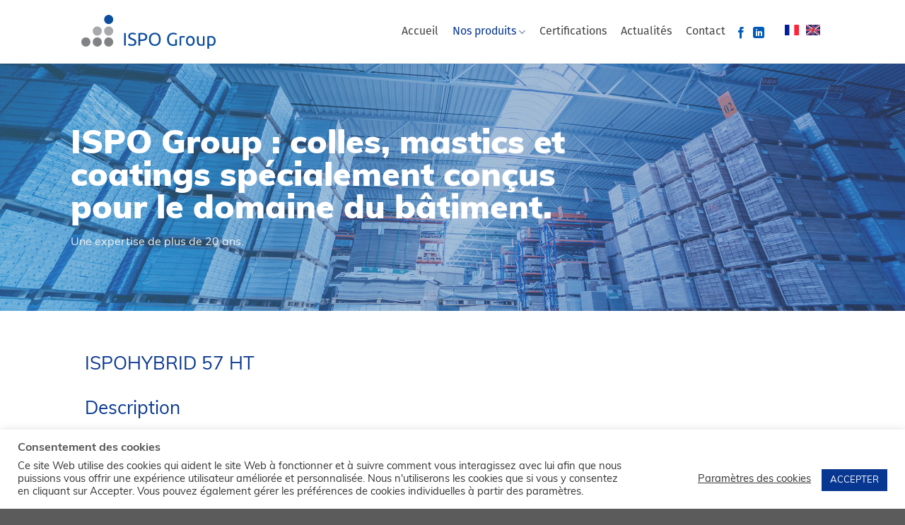

--- FILE ---
content_type: text/html; charset=UTF-8
request_url: https://ispo-group.com/produit/batiment/mastics-hybrides-hybrid-sealants-batiment/ispohybrid-57-ht/
body_size: 18821
content:
<!DOCTYPE html>
<!--[if IE 9 ]> <html lang="fr-FR" class="ie9 loading-site no-js"> <![endif]-->
<!--[if IE 8 ]> <html lang="fr-FR" class="ie8 loading-site no-js"> <![endif]-->
<!--[if (gte IE 9)|!(IE)]><!--><html lang="fr-FR" class="loading-site no-js"> <!--<![endif]-->
<head>
	<meta charset="UTF-8" />
	<link rel="profile" href="http://gmpg.org/xfn/11" />
	<link rel="pingback" href="https://ispo-group.com/xmlrpc.php" />

	<script>(function(html){html.className = html.className.replace(/\bno-js\b/,'js')})(document.documentElement);</script>
<meta name='robots' content='index, follow, max-image-preview:large, max-snippet:-1, max-video-preview:-1' />
<link rel="alternate" href="https://ispo-group.com/en/produit/building/hybrid-sealants-building/ispohybrid-57-ht-2/" hreflang="en" />
<link rel="alternate" href="https://ispo-group.com/produit/batiment/mastics-hybrides-hybrid-sealants-batiment/ispohybrid-57-ht/" hreflang="fr" />
<meta name="viewport" content="width=device-width, initial-scale=1, maximum-scale=1" />
	<!-- This site is optimized with the Yoast SEO plugin v16.8 - https://yoast.com/wordpress/plugins/seo/ -->
	<title>ISPOHYBRID 57 HT - ISPO Group</title>
	<link rel="canonical" href="https://ispo-group.com/produit/batiment/mastics-hybrides-hybrid-sealants-batiment/ispohybrid-57-ht/" />
	<meta property="og:locale" content="fr_FR" />
	<meta property="og:locale:alternate" content="en_GB" />
	<meta property="og:type" content="article" />
	<meta property="og:title" content="ISPOHYBRID 57 HT - ISPO Group" />
	<meta property="og:description" content="Description ISPOHYBRID 57 HT est un polymère MS à haut module et à une seule partie. Une fois extrudé, il durcit par réaction à l&rsquo;humidité atmosphérique pour former un adhésif d&rsquo;assemblage haute performance, flexible en permanence et à haute résistance verticale (haute viscosité et tack initial élevé). Avantages Respectueux de l&rsquo;environnement &#8211; isocyanates et solvants [...]" />
	<meta property="og:url" content="https://ispo-group.com/produit/batiment/mastics-hybrides-hybrid-sealants-batiment/ispohybrid-57-ht/" />
	<meta property="og:site_name" content="ISPO Group" />
	<meta property="article:modified_time" content="2021-07-30T12:15:33+00:00" />
	<meta property="og:image" content="https://ispo-group.com/wp-content/uploads/2020/10/ISPO-HYBRID-1.png" />
	<meta property="og:image:width" content="364" />
	<meta property="og:image:height" content="532" />
	<meta name="twitter:card" content="summary_large_image" />
	<script type="application/ld+json" class="yoast-schema-graph">{"@context":"https://schema.org","@graph":[{"@type":"Organization","@id":"https://ispo-group.com/#organization","name":"ISPO-GROUP","url":"https://ispo-group.com/","sameAs":["https://www.linkedin.com/company/ispo-group/"],"logo":{"@type":"ImageObject","@id":"https://ispo-group.com/#logo","inLanguage":"fr-FR","url":"https://ispo-group.com/wp-content/uploads/2020/08/logo.svg","contentUrl":"https://ispo-group.com/wp-content/uploads/2020/08/logo.svg","width":224,"height":56,"caption":"ISPO-GROUP"},"image":{"@id":"https://ispo-group.com/#logo"}},{"@type":"WebSite","@id":"https://ispo-group.com/#website","url":"https://ispo-group.com/","name":"ISPO Group","description":"","publisher":{"@id":"https://ispo-group.com/#organization"},"potentialAction":[{"@type":"SearchAction","target":{"@type":"EntryPoint","urlTemplate":"https://ispo-group.com/?s={search_term_string}"},"query-input":"required name=search_term_string"}],"inLanguage":"fr-FR"},{"@type":"ImageObject","@id":"https://ispo-group.com/produit/batiment/mastics-hybrides-hybrid-sealants-batiment/ispohybrid-57-ht/#primaryimage","inLanguage":"fr-FR","url":"https://ispo-group.com/wp-content/uploads/2020/10/ISPO-HYBRID-1.png","contentUrl":"https://ispo-group.com/wp-content/uploads/2020/10/ISPO-HYBRID-1.png","width":364,"height":532,"caption":"ispohybrid"},{"@type":"WebPage","@id":"https://ispo-group.com/produit/batiment/mastics-hybrides-hybrid-sealants-batiment/ispohybrid-57-ht/#webpage","url":"https://ispo-group.com/produit/batiment/mastics-hybrides-hybrid-sealants-batiment/ispohybrid-57-ht/","name":"ISPOHYBRID 57 HT - ISPO Group","isPartOf":{"@id":"https://ispo-group.com/#website"},"primaryImageOfPage":{"@id":"https://ispo-group.com/produit/batiment/mastics-hybrides-hybrid-sealants-batiment/ispohybrid-57-ht/#primaryimage"},"datePublished":"2020-10-02T08:40:45+00:00","dateModified":"2021-07-30T12:15:33+00:00","breadcrumb":{"@id":"https://ispo-group.com/produit/batiment/mastics-hybrides-hybrid-sealants-batiment/ispohybrid-57-ht/#breadcrumb"},"inLanguage":"fr-FR","potentialAction":[{"@type":"ReadAction","target":["https://ispo-group.com/produit/batiment/mastics-hybrides-hybrid-sealants-batiment/ispohybrid-57-ht/"]}]},{"@type":"BreadcrumbList","@id":"https://ispo-group.com/produit/batiment/mastics-hybrides-hybrid-sealants-batiment/ispohybrid-57-ht/#breadcrumb","itemListElement":[{"@type":"ListItem","position":1,"name":"Accueil","item":"https://ispo-group.com/"},{"@type":"ListItem","position":2,"name":"ISPOHYBRID 57 HT"}]}]}</script>
	<!-- / Yoast SEO plugin. -->


<link rel='dns-prefetch' href='//fonts.googleapis.com' />
<link href='https://fonts.gstatic.com' crossorigin rel='preconnect' />
<link rel="alternate" type="application/rss+xml" title="ISPO Group &raquo; Flux" href="https://ispo-group.com/feed/" />
<link rel="alternate" type="application/rss+xml" title="ISPO Group &raquo; Flux des commentaires" href="https://ispo-group.com/comments/feed/" />
<style type="text/css">
img.wp-smiley,
img.emoji {
	display: inline !important;
	border: none !important;
	box-shadow: none !important;
	height: 1em !important;
	width: 1em !important;
	margin: 0 .07em !important;
	vertical-align: -0.1em !important;
	background: none !important;
	padding: 0 !important;
}
</style>
	<link rel='stylesheet' id='wp-block-library-css'  href='https://ispo-group.com/wp-includes/css/dist/block-library/style.min.css?ver=5.7.14' type='text/css' media='all' />
<link rel='stylesheet' id='contact-form-7-css'  href='https://ispo-group.com/wp-content/plugins/contact-form-7/includes/css/styles.css?ver=5.4.2' type='text/css' media='all' />
<link rel='stylesheet' id='cookie-law-info-css'  href='https://ispo-group.com/wp-content/plugins/cookie-law-info/legacy/public/css/cookie-law-info-public.css?ver=3.0.3' type='text/css' media='all' />
<link rel='stylesheet' id='cookie-law-info-gdpr-css'  href='https://ispo-group.com/wp-content/plugins/cookie-law-info/legacy/public/css/cookie-law-info-gdpr.css?ver=3.0.3' type='text/css' media='all' />
<link rel='stylesheet' id='flatsome-icons-css'  href='https://ispo-group.com/wp-content/themes/flatsome/assets/css/fl-icons.css?ver=3.11' type='text/css' media='all' />
<link rel='stylesheet' id='flatsome-main-css'  href='https://ispo-group.com/wp-content/themes/flatsome/assets/css/flatsome.css?ver=3.11.1' type='text/css' media='all' />
<link rel='stylesheet' id='flatsome-style-css'  href='https://ispo-group.com/wp-content/themes/ispo/style.css?ver=3.0' type='text/css' media='all' />
<link rel='stylesheet' id='main-css'  href='https://ispo-group.com/wp-content/themes/ispo/assets/css/main.css?ver=1598464895' type='text/css' media='all' />
<link rel='stylesheet' id='custom-css'  href='https://ispo-group.com/wp-content/themes/ispo/assets/css/custom.css?ver=1598423289' type='text/css' media='all' />
<link rel='stylesheet' id='flatsome-googlefonts-css'  href='//fonts.googleapis.com/css?family=Lato%3Aregular%2C700%2C400%2C700%7CDancing+Script%3Aregular%2C400&#038;display=swap&#038;ver=3.9' type='text/css' media='all' />
<script type='text/javascript' src='https://ispo-group.com/wp-includes/js/jquery/jquery.min.js?ver=3.5.1' id='jquery-core-js'></script>
<script type='text/javascript' src='https://ispo-group.com/wp-includes/js/jquery/jquery-migrate.min.js?ver=3.3.2' id='jquery-migrate-js'></script>
<script type='text/javascript' id='cookie-law-info-js-extra'>
/* <![CDATA[ */
var Cli_Data = {"nn_cookie_ids":[],"cookielist":[],"non_necessary_cookies":[],"ccpaEnabled":"","ccpaRegionBased":"","ccpaBarEnabled":"","strictlyEnabled":["necessary","obligatoire"],"ccpaType":"gdpr","js_blocking":"1","custom_integration":"","triggerDomRefresh":"","secure_cookies":""};
var cli_cookiebar_settings = {"animate_speed_hide":"500","animate_speed_show":"500","background":"#FFF","border":"#b1a6a6c2","border_on":"","button_1_button_colour":"#083791","button_1_button_hover":"#062c74","button_1_link_colour":"#fff","button_1_as_button":"1","button_1_new_win":"","button_2_button_colour":"#333","button_2_button_hover":"#292929","button_2_link_colour":"#444","button_2_as_button":"","button_2_hidebar":"","button_3_button_colour":"#3566bb","button_3_button_hover":"#2a5296","button_3_link_colour":"#fff","button_3_as_button":"1","button_3_new_win":"","button_4_button_colour":"#000","button_4_button_hover":"#000000","button_4_link_colour":"#333333","button_4_as_button":"","button_7_button_colour":"#083791","button_7_button_hover":"#062c74","button_7_link_colour":"#fff","button_7_as_button":"1","button_7_new_win":"","font_family":"inherit","header_fix":"","notify_animate_hide":"1","notify_animate_show":"","notify_div_id":"#cookie-law-info-bar","notify_position_horizontal":"right","notify_position_vertical":"bottom","scroll_close":"","scroll_close_reload":"","accept_close_reload":"","reject_close_reload":"","showagain_tab":"","showagain_background":"#fff","showagain_border":"#000","showagain_div_id":"#cookie-law-info-again","showagain_x_position":"100px","text":"#333333","show_once_yn":"","show_once":"10000","logging_on":"","as_popup":"","popup_overlay":"1","bar_heading_text":"Consentement des cookies","cookie_bar_as":"banner","popup_showagain_position":"bottom-right","widget_position":"left"};
var log_object = {"ajax_url":"https:\/\/ispo-group.com\/wp-admin\/admin-ajax.php"};
/* ]]> */
</script>
<script type='text/javascript' src='https://ispo-group.com/wp-content/plugins/cookie-law-info/legacy/public/js/cookie-law-info-public.js?ver=3.0.3' id='cookie-law-info-js'></script>
<link rel="https://api.w.org/" href="https://ispo-group.com/wp-json/" /><link rel="alternate" type="application/json" href="https://ispo-group.com/wp-json/wp/v2/produit/601" /><link rel="EditURI" type="application/rsd+xml" title="RSD" href="https://ispo-group.com/xmlrpc.php?rsd" />
<link rel="wlwmanifest" type="application/wlwmanifest+xml" href="https://ispo-group.com/wp-includes/wlwmanifest.xml" /> 
<meta name="generator" content="WordPress 5.7.14" />
<link rel='shortlink' href='https://ispo-group.com/?p=601' />
<link rel="alternate" type="application/json+oembed" href="https://ispo-group.com/wp-json/oembed/1.0/embed?url=https%3A%2F%2Fispo-group.com%2Fproduit%2Fbatiment%2Fmastics-hybrides-hybrid-sealants-batiment%2Fispohybrid-57-ht%2F" />
<link rel="alternate" type="text/xml+oembed" href="https://ispo-group.com/wp-json/oembed/1.0/embed?url=https%3A%2F%2Fispo-group.com%2Fproduit%2Fbatiment%2Fmastics-hybrides-hybrid-sealants-batiment%2Fispohybrid-57-ht%2F&#038;format=xml" />
<style>.bg{opacity: 0; transition: opacity 1s; -webkit-transition: opacity 1s;} .bg-loaded{opacity: 1;}</style><!--[if IE]><link rel="stylesheet" type="text/css" href="https://ispo-group.com/wp-content/themes/flatsome/assets/css/ie-fallback.css"><script src="//cdnjs.cloudflare.com/ajax/libs/html5shiv/3.6.1/html5shiv.js"></script><script>var head = document.getElementsByTagName('head')[0],style = document.createElement('style');style.type = 'text/css';style.styleSheet.cssText = ':before,:after{content:none !important';head.appendChild(style);setTimeout(function(){head.removeChild(style);}, 0);</script><script src="https://ispo-group.com/wp-content/themes/flatsome/assets/libs/ie-flexibility.js"></script><![endif]--><link rel="stylesheet" href="https://use.typekit.net/ygk4lgu.css"><link rel="icon" href="https://ispo-group.com/wp-content/uploads/2020/08/cropped-favico-512-32x32.png" sizes="32x32" />
<link rel="icon" href="https://ispo-group.com/wp-content/uploads/2020/08/cropped-favico-512-192x192.png" sizes="192x192" />
<link rel="apple-touch-icon" href="https://ispo-group.com/wp-content/uploads/2020/08/cropped-favico-512-180x180.png" />
<meta name="msapplication-TileImage" content="https://ispo-group.com/wp-content/uploads/2020/08/cropped-favico-512-270x270.png" />
<style id="custom-css" type="text/css">:root {--primary-color: #ff8e32;}.header-main{height: 90px}#logo img{max-height: 90px}#logo{width:190px;}#logo img{padding:10px 0;}.header-top{min-height: 30px}.transparent .header-main{height: 265px}.transparent #logo img{max-height: 265px}.has-transparent + .page-title:first-of-type,.has-transparent + #main > .page-title,.has-transparent + #main > div > .page-title,.has-transparent + #main .page-header-wrapper:first-of-type .page-title{padding-top: 265px;}.header.show-on-scroll,.stuck .header-main{height:70px!important}.stuck #logo img{max-height: 70px!important}.header-bottom {background-color: #f1f1f1}.header-main .nav > li > a{line-height: 16px }.stuck .header-main .nav > li > a{line-height: 50px }@media (max-width: 549px) {.header-main{height: 70px}#logo img{max-height: 70px}}.nav-dropdown{font-size:100%}/* Color */.accordion-title.active, .has-icon-bg .icon .icon-inner,.logo a, .primary.is-underline, .primary.is-link, .badge-outline .badge-inner, .nav-outline > li.active> a,.nav-outline >li.active > a, .cart-icon strong,[data-color='primary'], .is-outline.primary{color: #ff8e32;}/* Color !important */[data-text-color="primary"]{color: #ff8e32!important;}/* Background Color */[data-text-bg="primary"]{background-color: #ff8e32;}/* Background */.scroll-to-bullets a,.featured-title, .label-new.menu-item > a:after, .nav-pagination > li > .current,.nav-pagination > li > span:hover,.nav-pagination > li > a:hover,.has-hover:hover .badge-outline .badge-inner,button[type="submit"], .button.wc-forward:not(.checkout):not(.checkout-button), .button.submit-button, .button.primary:not(.is-outline),.featured-table .title,.is-outline:hover, .has-icon:hover .icon-label,.nav-dropdown-bold .nav-column li > a:hover, .nav-dropdown.nav-dropdown-bold > li > a:hover, .nav-dropdown-bold.dark .nav-column li > a:hover, .nav-dropdown.nav-dropdown-bold.dark > li > a:hover, .is-outline:hover, .tagcloud a:hover,.grid-tools a, input[type='submit']:not(.is-form), .box-badge:hover .box-text, input.button.alt,.nav-box > li > a:hover,.nav-box > li.active > a,.nav-pills > li.active > a ,.current-dropdown .cart-icon strong, .cart-icon:hover strong, .nav-line-bottom > li > a:before, .nav-line-grow > li > a:before, .nav-line > li > a:before,.banner, .header-top, .slider-nav-circle .flickity-prev-next-button:hover svg, .slider-nav-circle .flickity-prev-next-button:hover .arrow, .primary.is-outline:hover, .button.primary:not(.is-outline), input[type='submit'].primary, input[type='submit'].primary, input[type='reset'].button, input[type='button'].primary, .badge-inner{background-color: #ff8e32;}/* Border */.nav-vertical.nav-tabs > li.active > a,.scroll-to-bullets a.active,.nav-pagination > li > .current,.nav-pagination > li > span:hover,.nav-pagination > li > a:hover,.has-hover:hover .badge-outline .badge-inner,.accordion-title.active,.featured-table,.is-outline:hover, .tagcloud a:hover,blockquote, .has-border, .cart-icon strong:after,.cart-icon strong,.blockUI:before, .processing:before,.loading-spin, .slider-nav-circle .flickity-prev-next-button:hover svg, .slider-nav-circle .flickity-prev-next-button:hover .arrow, .primary.is-outline:hover{border-color: #ff8e32}.nav-tabs > li.active > a{border-top-color: #ff8e32}.widget_shopping_cart_content .blockUI.blockOverlay:before { border-left-color: #ff8e32 }.woocommerce-checkout-review-order .blockUI.blockOverlay:before { border-left-color: #ff8e32 }/* Fill */.slider .flickity-prev-next-button:hover svg,.slider .flickity-prev-next-button:hover .arrow{fill: #ff8e32;}/* Background Color */[data-icon-label]:after, .secondary.is-underline:hover,.secondary.is-outline:hover,.icon-label,.button.secondary:not(.is-outline),.button.alt:not(.is-outline), .badge-inner.on-sale, .button.checkout, .single_add_to_cart_button, .current .breadcrumb-step{ background-color:#083791; }[data-text-bg="secondary"]{background-color: #083791;}/* Color */.secondary.is-underline,.secondary.is-link, .secondary.is-outline,.stars a.active, .star-rating:before, .woocommerce-page .star-rating:before,.star-rating span:before, .color-secondary{color: #083791}/* Color !important */[data-text-color="secondary"]{color: #083791!important;}/* Border */.secondary.is-outline:hover{border-color:#083791}body{font-size: 100%;}body{font-family:"Lato", sans-serif}body{font-weight: 400}.nav > li > a {font-family:"Lato", sans-serif;}.nav > li > a {font-weight: 700;}h1,h2,h3,h4,h5,h6,.heading-font, .off-canvas-center .nav-sidebar.nav-vertical > li > a{font-family: "Lato", sans-serif;}h1,h2,h3,h4,h5,h6,.heading-font,.banner h1,.banner h2{font-weight: 700;}.alt-font{font-family: "Dancing Script", sans-serif;}.alt-font{font-weight: 400!important;}.header:not(.transparent) .header-nav.nav > li > a {color: #444444;}.header:not(.transparent) .header-nav.nav > li > a:hover,.header:not(.transparent) .header-nav.nav > li.active > a,.header:not(.transparent) .header-nav.nav > li.current > a,.header:not(.transparent) .header-nav.nav > li > a.active,.header:not(.transparent) .header-nav.nav > li > a.current{color: #083791;}.header-nav.nav-line-bottom > li > a:before,.header-nav.nav-line-grow > li > a:before,.header-nav.nav-line > li > a:before,.header-nav.nav-box > li > a:hover,.header-nav.nav-box > li.active > a,.header-nav.nav-pills > li > a:hover,.header-nav.nav-pills > li.active > a{color:#FFF!important;background-color: #083791;}.header-main .social-icons,.header-main .cart-icon strong,.header-main .menu-title,.header-main .header-button > .button.is-outline,.header-main .nav > li > a > i:not(.icon-angle-down){color: #083791!important;}.header-main .header-button > .button.is-outline,.header-main .cart-icon strong:after,.header-main .cart-icon strong{border-color: #083791!important;}.header-main .header-button > .button:not(.is-outline){background-color: #083791!important;}.header-main .current-dropdown .cart-icon strong,.header-main .header-button > .button:hover,.header-main .header-button > .button:hover i,.header-main .header-button > .button:hover span{color:#FFF!important;}.header-main .menu-title:hover,.header-main .social-icons a:hover,.header-main .header-button > .button.is-outline:hover,.header-main .nav > li > a:hover > i:not(.icon-angle-down){color: #083791!important;}.header-main .current-dropdown .cart-icon strong,.header-main .header-button > .button:hover{background-color: #083791!important;}.header-main .current-dropdown .cart-icon strong:after,.header-main .current-dropdown .cart-icon strong,.header-main .header-button > .button:hover{border-color: #083791!important;}.label-new.menu-item > a:after{content:"Nouveau";}.label-hot.menu-item > a:after{content:"Hot";}.label-sale.menu-item > a:after{content:"En action";}.label-popular.menu-item > a:after{content:"Populaire";}</style></head>

<body class="produit-template-default single single-produit postid-601 full-width lightbox">


<a class="skip-link screen-reader-text" href="#main">Skip to content</a>

<div id="wrapper">

	
	<header id="header" class="header has-sticky sticky-jump">
		<div class="header-wrapper">
			<div id="masthead" class="header-main ">
      <div class="header-inner flex-row container logo-left medium-logo-center" role="navigation">

          <!-- Logo -->
          <div id="logo" class="flex-col logo">
            <!-- Header logo -->
<a href="https://ispo-group.com/" title="ISPO Group" rel="home">
    <img width="190" height="90" src="https://ispo-group.com/wp-content/themes/ispo/assets/images/logo.svg" class="header_logo header-logo" alt="ISPO Group"/><img  width="190" height="90" src="https://ispo-group.com/wp-content/themes/ispo/assets/images/logo.svg" class="header-logo-dark" alt="ISPO Group"/></a>
          </div>

          <!-- Mobile Left Elements -->
          <div class="flex-col show-for-medium flex-left">
            <ul class="mobile-nav nav nav-left ">
              <li class="nav-icon has-icon">
  		<a href="#" data-open="#main-menu" data-pos="left" data-bg="main-menu-overlay" data-color="" class="is-small" aria-label="Menu" aria-controls="main-menu" aria-expanded="false">
		
		  <i class="icon-menu" ></i>
		  		</a>
	</li>            </ul>
          </div>

          <!-- Left Elements -->
          <div class="flex-col hide-for-medium flex-left
            flex-grow">
            <ul class="header-nav header-nav-main nav nav-left  nav-size-medium" >
                          </ul>
          </div>

          <!-- Right Elements -->
          <div class="flex-col hide-for-medium flex-right">
            <ul class="header-nav header-nav-main nav nav-right  nav-size-medium">
              <li id="menu-item-14" class="menu-item menu-item-type-post_type menu-item-object-page menu-item-home menu-item-14"><a href="https://ispo-group.com/" class="nav-top-link">Accueil</a></li>
<li id="menu-item-136" class="menu-item menu-item-type-post_type menu-item-object-page current-menu-ancestor current_page_ancestor menu-item-has-children menu-item-136 active has-dropdown"><a href="https://ispo-group.com/produits/" class="nav-top-link">Nos produits<i class="icon-angle-down" ></i></a>
<ul class="sub-menu nav-dropdown nav-dropdown-simple">
	<li id="menu-item-373" class="menu-item menu-item-type-taxonomy menu-item-object-categorie current-produit-ancestor current-menu-ancestor menu-item-has-children menu-item-373 active nav-dropdown-col"><a href="https://ispo-group.com/categorie/batiment/">Bâtiment</a>
	<ul class="sub-menu nav-column nav-dropdown-simple">
		<li id="menu-item-380" class="menu-item menu-item-type-taxonomy menu-item-object-categorie menu-item-has-children menu-item-380"><a href="https://ispo-group.com/categorie/mastics-polyurethanes-polyurethan-sealant-batiment/">MASTICS POLYURETHANES</a>
		<ul class="sub-menu nav-column nav-dropdown-simple">
			<li id="menu-item-418" class="menu-item menu-item-type-post_type menu-item-object-produit menu-item-418"><a href="https://ispo-group.com/produit/batiment/mastics-polyurethanes-polyurethan-sealant-batiment/ispoflex-12/">ISPOFLEX 12</a></li>
			<li id="menu-item-419" class="menu-item menu-item-type-post_type menu-item-object-produit menu-item-419"><a href="https://ispo-group.com/produit/batiment/mastics-polyurethanes-polyurethan-sealant-batiment/ispoflex-12sc/">ISPOFLEX 12SC</a></li>
			<li id="menu-item-420" class="menu-item menu-item-type-post_type menu-item-object-produit menu-item-420"><a href="https://ispo-group.com/produit/batiment/mastics-polyurethanes-polyurethan-sealant-batiment/ispoflex-12el/">ISPOFLEX 12EL</a></li>
			<li id="menu-item-508" class="menu-item menu-item-type-post_type menu-item-object-produit menu-item-508"><a href="https://ispo-group.com/produit/batiment/mastics-polyurethanes-polyurethan-sealant-batiment/ispoflex-40-2/">ISPOFLEX 40</a></li>
			<li id="menu-item-509" class="menu-item menu-item-type-post_type menu-item-object-produit menu-item-509"><a href="https://ispo-group.com/produit/batiment/mastics-hybrides-hybrid-sealants-batiment/ispoflex-40fc-2/">ISPOFLEX 40FC</a></li>
			<li id="menu-item-510" class="menu-item menu-item-type-post_type menu-item-object-produit menu-item-510"><a href="https://ispo-group.com/produit/batiment/mastics-polyurethanes-polyurethan-sealant-batiment/ispoflex-40el-2/">ISPOFLEX 40EL</a></li>
			<li id="menu-item-511" class="menu-item menu-item-type-post_type menu-item-object-produit menu-item-511"><a href="https://ispo-group.com/produit/batiment/mastics-polyurethanes-polyurethan-sealant-batiment/ispoflex-50-2/">ISPOFLEX 50</a></li>
			<li id="menu-item-426" class="menu-item menu-item-type-post_type menu-item-object-produit menu-item-426"><a href="https://ispo-group.com/produit/batiment/mastics-polyurethanes-polyurethan-sealant-batiment/ispoflex-50el/">ISPOFLEX 50EL</a></li>
			<li id="menu-item-427" class="menu-item menu-item-type-post_type menu-item-object-produit menu-item-427"><a href="https://ispo-group.com/produit/batiment/mastics-polyurethanes-polyurethan-sealant-batiment/ispoflex-sl/">ISPOFLEX SL</a></li>
			<li id="menu-item-428" class="menu-item menu-item-type-post_type menu-item-object-produit menu-item-428"><a href="https://ispo-group.com/produit/batiment/mastics-polyurethanes-polyurethan-sealant-batiment/ispoflex-sl-non-bubbling/">ISPOFLEX SL NON BUBBLING</a></li>
		</ul>
</li>
		<li id="menu-item-379" class="menu-item menu-item-type-taxonomy menu-item-object-categorie current-produit-ancestor current-menu-ancestor current-menu-parent current-produit-parent menu-item-has-children menu-item-379 active"><a href="https://ispo-group.com/categorie/mastics-hybrides-hybrid-sealants-batiment/">MASTICS HYBRIDES</a>
		<ul class="sub-menu nav-column nav-dropdown-simple">
			<li id="menu-item-429" class="menu-item menu-item-type-post_type menu-item-object-produit menu-item-429"><a href="https://ispo-group.com/produit/batiment/mastics-hybrides-hybrid-sealants-batiment/ispohybrid-20/">ISPOHYBRID 20</a></li>
			<li id="menu-item-514" class="menu-item menu-item-type-post_type menu-item-object-produit menu-item-514"><a href="https://ispo-group.com/produit/batiment/mastics-hybrides-hybrid-sealants-batiment/ispohybrid-55-2/">ISPOHYBRID 55</a></li>
			<li id="menu-item-430" class="menu-item menu-item-type-post_type menu-item-object-produit menu-item-430"><a href="https://ispo-group.com/produit/batiment/mastics-hybrides-hybrid-sealants-batiment/ispohybrid-55-transparent/">ISPOHYBRID 55 TRANSPARENT</a></li>
			<li id="menu-item-1226" class="menu-item menu-item-type-post_type menu-item-object-produit current-menu-item menu-item-1226 active"><a href="https://ispo-group.com/produit/batiment/mastics-hybrides-hybrid-sealants-batiment/ispohybrid-57-ht/" aria-current="page">ISPOHYBRID 57 HT</a></li>
			<li id="menu-item-515" class="menu-item menu-item-type-post_type menu-item-object-produit menu-item-515"><a href="https://ispo-group.com/produit/batiment/mastics-hybrides-hybrid-sealants-batiment/ispohybrid-65-2/">ISPOHYBRID 65</a></li>
			<li id="menu-item-432" class="menu-item menu-item-type-post_type menu-item-object-produit menu-item-432"><a href="https://ispo-group.com/produit/batiment/mastics-hybrides-hybrid-sealants-batiment/ispoflex-s/">ISPOFLEX S</a></li>
			<li id="menu-item-433" class="menu-item menu-item-type-post_type menu-item-object-produit menu-item-433"><a href="https://ispo-group.com/produit/batiment/mastics-hybrides-hybrid-sealants-batiment/ispoflex-s-eco/">ISPOFLEX S ECO</a></li>
		</ul>
</li>
		<li id="menu-item-382" class="menu-item menu-item-type-taxonomy menu-item-object-categorie menu-item-has-children menu-item-382"><a href="https://ispo-group.com/categorie/primaires-primers-batiment/">PRIMAIRES</a>
		<ul class="sub-menu nav-column nav-dropdown-simple">
			<li id="menu-item-516" class="menu-item menu-item-type-post_type menu-item-object-produit menu-item-516"><a href="https://ispo-group.com/produit/automobile-et-transport/primaires-primers/ispoprimer-110-2/">ISPOPRIMER 110</a></li>
			<li id="menu-item-517" class="menu-item menu-item-type-post_type menu-item-object-produit menu-item-517"><a href="https://ispo-group.com/produit/automobile-et-transport/primaires-primers/ispoprimer-022-combo-2/">ISPOPRIMER 022 COMBO</a></li>
		</ul>
</li>
		<li id="menu-item-381" class="menu-item menu-item-type-taxonomy menu-item-object-categorie menu-item-has-children menu-item-381"><a href="https://ispo-group.com/categorie/mousses-polyurethanes-polyurethan-foams/">MOUSSES POLYURETHANES</a>
		<ul class="sub-menu nav-column nav-dropdown-simple">
			<li id="menu-item-437" class="menu-item menu-item-type-post_type menu-item-object-produit menu-item-437"><a href="https://ispo-group.com/produit/batiment/mousses-polyurethanes-polyurethan-foams/ispofoam-b3-m/">ISPOFOAM B3 M</a></li>
			<li id="menu-item-438" class="menu-item menu-item-type-post_type menu-item-object-produit menu-item-438"><a href="https://ispo-group.com/produit/batiment/mousses-polyurethanes-polyurethan-foams/ispofoam-b3-p/">ISPOFOAM B3 P</a></li>
			<li id="menu-item-439" class="menu-item menu-item-type-post_type menu-item-object-produit menu-item-439"><a href="https://ispo-group.com/produit/batiment/mousses-polyurethanes-polyurethan-foams/ispofoam-b2-m/">ISPOFOAM B2 M</a></li>
			<li id="menu-item-440" class="menu-item menu-item-type-post_type menu-item-object-produit menu-item-440"><a href="https://ispo-group.com/produit/batiment/mousses-polyurethanes-polyurethan-foams/ispofoam-b2-p/">ISPOFOAM B2 P</a></li>
			<li id="menu-item-441" class="menu-item menu-item-type-post_type menu-item-object-produit menu-item-441"><a href="https://ispo-group.com/produit/batiment/mousses-polyurethanes-polyurethan-foams/ispofoam-b1/">ISPOFOAM B1</a></li>
			<li id="menu-item-442" class="menu-item menu-item-type-post_type menu-item-object-produit menu-item-442"><a href="https://ispo-group.com/produit/batiment/mousses-polyurethanes-polyurethan-foams/ispofoam-collapsible/">ISPOFOAM COLLAPSIBLE</a></li>
			<li id="menu-item-443" class="menu-item menu-item-type-post_type menu-item-object-produit menu-item-443"><a href="https://ispo-group.com/produit/batiment/mousses-polyurethanes-polyurethan-foams/ispofoam-mega/">ISPOFOAM MEGA</a></li>
			<li id="menu-item-444" class="menu-item menu-item-type-post_type menu-item-object-produit menu-item-444"><a href="https://ispo-group.com/produit/batiment/mousses-polyurethanes-polyurethan-foams/ispofoam-pu-adhesive/">ISPOFOAM PU ADHESIVE</a></li>
			<li id="menu-item-445" class="menu-item menu-item-type-post_type menu-item-object-produit menu-item-445"><a href="https://ispo-group.com/produit/batiment/mousses-polyurethanes-polyurethan-foams/ispofoam-stone-brick/">ISPOFOAM STONE &#038; BRICK</a></li>
			<li id="menu-item-446" class="menu-item menu-item-type-post_type menu-item-object-produit menu-item-446"><a href="https://ispo-group.com/produit/batiment/mousses-polyurethanes-polyurethan-foams/ispofoam-cleaner/">ISPOFOAM CLEANER</a></li>
		</ul>
</li>
		<li id="menu-item-383" class="menu-item menu-item-type-taxonomy menu-item-object-categorie menu-item-has-children menu-item-383"><a href="https://ispo-group.com/categorie/silicones-silicons/">SILICONES</a>
		<ul class="sub-menu nav-column nav-dropdown-simple">
			<li id="menu-item-447" class="menu-item menu-item-type-post_type menu-item-object-produit menu-item-447"><a href="https://ispo-group.com/produit/batiment/silicones-silicons/isposil-110n/">ISPOSIL 110N</a></li>
			<li id="menu-item-448" class="menu-item menu-item-type-post_type menu-item-object-produit menu-item-448"><a href="https://ispo-group.com/produit/batiment/silicones-silicons/isposil-120s/">ISPOSIL 120S</a></li>
		</ul>
</li>
		<li id="menu-item-375" class="menu-item menu-item-type-taxonomy menu-item-object-categorie menu-item-has-children menu-item-375"><a href="https://ispo-group.com/categorie/colles-acryliques-acrylic-adhesives/">COLLES ACRYLIQUES</a>
		<ul class="sub-menu nav-column nav-dropdown-simple">
			<li id="menu-item-449" class="menu-item menu-item-type-post_type menu-item-object-produit menu-item-449"><a href="https://ispo-group.com/produit/batiment/colles-acryliques-acrylic-adhesives/ispocryl-2/">ISPOCRYL 2</a></li>
			<li id="menu-item-450" class="menu-item menu-item-type-post_type menu-item-object-produit menu-item-450"><a href="https://ispo-group.com/produit/batiment/colles-acryliques-acrylic-adhesives/ispocryl-4/">ISPOCRYL 4</a></li>
			<li id="menu-item-451" class="menu-item menu-item-type-post_type menu-item-object-produit menu-item-451"><a href="https://ispo-group.com/produit/batiment/colles-acryliques-acrylic-adhesives/ispocryl-5/">ISPOCRYL 5</a></li>
			<li id="menu-item-452" class="menu-item menu-item-type-post_type menu-item-object-produit menu-item-452"><a href="https://ispo-group.com/produit/batiment/colles-acryliques-acrylic-adhesives/ispocryl-610/">ISPOCRYL 610</a></li>
			<li id="menu-item-453" class="menu-item menu-item-type-post_type menu-item-object-produit menu-item-453"><a href="https://ispo-group.com/produit/batiment/colles-acryliques-acrylic-adhesives/ispocryl-620/">ISPOCRYL 620</a></li>
		</ul>
</li>
		<li id="menu-item-376" class="menu-item menu-item-type-taxonomy menu-item-object-categorie menu-item-has-children menu-item-376"><a href="https://ispo-group.com/categorie/colles-contacts-pulverisables-sprayable-contact-adhesives/">COLLES CONTACTS PULVERISABLES</a>
		<ul class="sub-menu nav-column nav-dropdown-simple">
			<li id="menu-item-454" class="menu-item menu-item-type-post_type menu-item-object-produit menu-item-454"><a href="https://ispo-group.com/produit/batiment/colles-contacts-pulverisables-sprayable-contact-adhesives/ispocan-spray-10/">ISPOCAN SPRAY 10 aérosol</a></li>
			<li id="menu-item-455" class="menu-item menu-item-type-post_type menu-item-object-produit menu-item-455"><a href="https://ispo-group.com/produit/batiment/colles-contacts-pulverisables-sprayable-contact-adhesives/ispocan-spray-11/">ISPOCAN SPRAY 11 aérosol</a></li>
			<li id="menu-item-456" class="menu-item menu-item-type-post_type menu-item-object-produit menu-item-456"><a href="https://ispo-group.com/produit/batiment/colles-contacts-pulverisables-sprayable-contact-adhesives/ispocan-spray-12/">ISPOCAN SPRAY 12</a></li>
			<li id="menu-item-457" class="menu-item menu-item-type-post_type menu-item-object-produit menu-item-457"><a href="https://ispo-group.com/produit/batiment/colles-contacts-pulverisables-sprayable-contact-adhesives/ispocan-spray-13/">ISPOCAN SPRAY 13</a></li>
			<li id="menu-item-458" class="menu-item menu-item-type-post_type menu-item-object-produit menu-item-458"><a href="https://ispo-group.com/produit/batiment/colles-contacts-pulverisables-sprayable-contact-adhesives/ispocan-spray-14/">ISPOCAN SPRAY 14</a></li>
			<li id="menu-item-1241" class="menu-item menu-item-type-post_type menu-item-object-produit menu-item-1241"><a href="https://ispo-group.com/produit/batiment/colles-contacts-pulverisables-sprayable-contact-adhesives/ispocan-spray-15-aerosol/">ISPOCAN SPRAY 15 aérosol</a></li>
			<li id="menu-item-1242" class="menu-item menu-item-type-post_type menu-item-object-produit menu-item-1242"><a href="https://ispo-group.com/produit/batiment/colles-contacts-pulverisables-sprayable-contact-adhesives/ispocan-spray-16-canister-2/">ISPOCAN SPRAY 16 aérosol</a></li>
			<li id="menu-item-1243" class="menu-item menu-item-type-post_type menu-item-object-produit menu-item-1243"><a href="https://ispo-group.com/produit/batiment/colles-contacts-pulverisables-sprayable-contact-adhesives/ispocan-spray-16-canister/">ISPOCAN SPRAY 16 canister</a></li>
			<li id="menu-item-1244" class="menu-item menu-item-type-post_type menu-item-object-produit menu-item-1244"><a href="https://ispo-group.com/produit/batiment/colles-contacts-pulverisables-sprayable-contact-adhesives/ispocan-spray-17-aerosol/">ISPOCAN SPRAY 17 aérosol</a></li>
		</ul>
</li>
		<li id="menu-item-378" class="menu-item menu-item-type-taxonomy menu-item-object-categorie menu-item-has-children menu-item-378"><a href="https://ispo-group.com/categorie/colles-solvantes-solvent-based-adhesives-batiment/">COLLES SOLVANTES</a>
		<ul class="sub-menu nav-column nav-dropdown-simple">
			<li id="menu-item-461" class="menu-item menu-item-type-post_type menu-item-object-produit menu-item-461"><a href="https://ispo-group.com/produit/batiment/colles-solvantes-solvent-based-adhesives-batiment/ispocol-gel/">ISPOCOL GEL</a></li>
			<li id="menu-item-462" class="menu-item menu-item-type-post_type menu-item-object-produit menu-item-462"><a href="https://ispo-group.com/produit/batiment/colles-solvantes-solvent-based-adhesives-batiment/ispofix-26/">ISPOFIX 26</a></li>
			<li id="menu-item-463" class="menu-item menu-item-type-post_type menu-item-object-produit menu-item-463"><a href="https://ispo-group.com/produit/batiment/colles-solvantes-solvent-based-adhesives-batiment/ispofix-115/">ISPOFIX 115</a></li>
			<li id="menu-item-464" class="menu-item menu-item-type-post_type menu-item-object-produit menu-item-464"><a href="https://ispo-group.com/produit/batiment/colles-solvantes-solvent-based-adhesives-batiment/ispofix-116/">ISPOFIX 116</a></li>
			<li id="menu-item-465" class="menu-item menu-item-type-post_type menu-item-object-produit menu-item-465"><a href="https://ispo-group.com/produit/batiment/colles-solvantes-solvent-based-adhesives-batiment/ispofix-117/">ISPOFIX 117</a></li>
			<li id="menu-item-466" class="menu-item menu-item-type-post_type menu-item-object-produit menu-item-466"><a href="https://ispo-group.com/produit/batiment/colles-solvantes-solvent-based-adhesives-batiment/ispofix-118/">ISPOFIX 118</a></li>
			<li id="menu-item-467" class="menu-item menu-item-type-post_type menu-item-object-produit menu-item-467"><a href="https://ispo-group.com/produit/batiment/colles-solvantes-solvent-based-adhesives-batiment/ispofix-1020-21/">ISPOFIX 1020/21</a></li>
			<li id="menu-item-468" class="menu-item menu-item-type-post_type menu-item-object-produit menu-item-468"><a href="https://ispo-group.com/produit/batiment/colles-solvantes-solvent-based-adhesives-batiment/ispofix-130-pvc-pressure/">ISPOFIX 130 PVC PRESSURE</a></li>
			<li id="menu-item-469" class="menu-item menu-item-type-post_type menu-item-object-produit menu-item-469"><a href="https://ispo-group.com/produit/automobile-et-transport/colles-solvantes-solvent-based-adhesives/ispofix-298/">ISPOFIX 298</a></li>
		</ul>
</li>
		<li id="menu-item-377" class="menu-item menu-item-type-taxonomy menu-item-object-categorie menu-item-has-children menu-item-377"><a href="https://ispo-group.com/categorie/colles-polyurethanes-polyurethan-adhesives/">COLLES POLYURETHANES</a>
		<ul class="sub-menu nav-column nav-dropdown-simple">
			<li id="menu-item-470" class="menu-item menu-item-type-post_type menu-item-object-produit menu-item-470"><a href="https://ispo-group.com/produit/batiment/colles-polyurethanes-polyurethan-adhesives/ispo-post-fix/">ISPO POST FIX</a></li>
			<li id="menu-item-471" class="menu-item menu-item-type-post_type menu-item-object-produit menu-item-471"><a href="https://ispo-group.com/produit/batiment/colles-polyurethanes-polyurethan-adhesives/ispopur-geeen-2kpu/">ISPOPUR GEEEN 2KPU</a></li>
			<li id="menu-item-472" class="menu-item menu-item-type-post_type menu-item-object-produit menu-item-472"><a href="https://ispo-group.com/produit/batiment/colles-polyurethanes-polyurethan-adhesives/ispopur-hbz/">ISPOPUR HBZ</a></li>
			<li id="menu-item-473" class="menu-item menu-item-type-post_type menu-item-object-produit menu-item-473"><a href="https://ispo-group.com/produit/batiment/colles-polyurethanes-polyurethan-adhesives/ispopur-58/">ISPOPUR 58</a></li>
			<li id="menu-item-474" class="menu-item menu-item-type-post_type menu-item-object-produit menu-item-474"><a href="https://ispo-group.com/produit/batiment/colles-polyurethanes-polyurethan-adhesives/ispopur-59/">ISPOPUR 59</a></li>
			<li id="menu-item-475" class="menu-item menu-item-type-post_type menu-item-object-produit menu-item-475"><a href="https://ispo-group.com/produit/batiment/colles-polyurethanes-polyurethan-adhesives/ispopur-rapide/">ISPOPUR RAPIDE</a></li>
		</ul>
</li>
		<li id="menu-item-374" class="menu-item menu-item-type-taxonomy menu-item-object-categorie menu-item-has-children menu-item-374"><a href="https://ispo-group.com/categorie/coating/">COATING</a>
		<ul class="sub-menu nav-column nav-dropdown-simple">
			<li id="menu-item-476" class="menu-item menu-item-type-post_type menu-item-object-produit menu-item-476"><a href="https://ispo-group.com/produit/batiment/coating/ispocoat-2/">ISPOCOAT 2</a></li>
			<li id="menu-item-477" class="menu-item menu-item-type-post_type menu-item-object-produit menu-item-477"><a href="https://ispo-group.com/produit/batiment/coating/ispocoat-25/">ISPOCOAT 25</a></li>
			<li id="menu-item-478" class="menu-item menu-item-type-post_type menu-item-object-produit menu-item-478"><a href="https://ispo-group.com/produit/batiment/coating/ispo-pu-topcoat/">ISPO PU TOPCOAT</a></li>
		</ul>
</li>
	</ul>
</li>
	<li id="menu-item-384" class="menu-item menu-item-type-taxonomy menu-item-object-categorie menu-item-has-children menu-item-384 nav-dropdown-col"><a href="https://ispo-group.com/categorie/industrie/">Industrie</a>
	<ul class="sub-menu nav-column nav-dropdown-simple">
		<li id="menu-item-388" class="menu-item menu-item-type-taxonomy menu-item-object-categorie menu-item-has-children menu-item-388"><a href="https://ispo-group.com/categorie/mastics-polyurethanes-polyurethan-sealant-industrie/">MASTICS POLYURETHANES</a>
		<ul class="sub-menu nav-column nav-dropdown-simple">
			<li id="menu-item-518" class="menu-item menu-item-type-post_type menu-item-object-produit menu-item-518"><a href="https://ispo-group.com/produit/industrie/mastics-polyurethanes-polyurethan-sealant-industrie/ispoflex-40-3/">ISPOFLEX 40</a></li>
			<li id="menu-item-519" class="menu-item menu-item-type-post_type menu-item-object-produit menu-item-519"><a href="https://ispo-group.com/produit/industrie/mastics-polyurethanes-polyurethan-sealant-industrie/ispoflex-40fc-3/">ISPOFLEX 40FC</a></li>
			<li id="menu-item-520" class="menu-item menu-item-type-post_type menu-item-object-produit menu-item-520"><a href="https://ispo-group.com/produit/industrie/mastics-polyurethanes-polyurethan-sealant-industrie/ispoflex-40el-3/">ISPOFLEX 40EL</a></li>
			<li id="menu-item-525" class="menu-item menu-item-type-post_type menu-item-object-produit menu-item-525"><a href="https://ispo-group.com/produit/industrie/mastics-polyurethanes-polyurethan-sealant-industrie/ispoflex-50-3/">ISPOFLEX 50</a></li>
			<li id="menu-item-522" class="menu-item menu-item-type-post_type menu-item-object-produit menu-item-522"><a href="https://ispo-group.com/produit/industrie/mastics-polyurethanes-polyurethan-sealant-industrie/ispoflex-50fc-3/">ISPOFLEX 50FC</a></li>
			<li id="menu-item-523" class="menu-item menu-item-type-post_type menu-item-object-produit menu-item-523"><a href="https://ispo-group.com/produit/industrie/mastics-polyurethanes-polyurethan-sealant-industrie/ispoflex-50el-2/">ISPOFLEX 50EL</a></li>
			<li id="menu-item-524" class="menu-item menu-item-type-post_type menu-item-object-produit menu-item-524"><a href="https://ispo-group.com/produit/industrie/mastics-polyurethanes-polyurethan-sealant-industrie/ispoflex-60hv-2/">ISPOFLEX 60HV</a></li>
		</ul>
</li>
		<li id="menu-item-387" class="menu-item menu-item-type-taxonomy menu-item-object-categorie menu-item-has-children menu-item-387"><a href="https://ispo-group.com/categorie/mastics-hybrides-hybrid-sealants-industrie/">MASTICS HYBRIDES</a>
		<ul class="sub-menu nav-column nav-dropdown-simple">
			<li id="menu-item-526" class="menu-item menu-item-type-post_type menu-item-object-produit menu-item-526"><a href="https://ispo-group.com/produit/industrie/mastics-hybrides-hybrid-sealants-industrie/ispohybrid-55-3/">ISPOHYBRID 55</a></li>
			<li id="menu-item-527" class="menu-item menu-item-type-post_type menu-item-object-produit menu-item-527"><a href="https://ispo-group.com/produit/industrie/mastics-hybrides-hybrid-sealants-industrie/ispohybrid-55-transparent-2/">ISPOHYBRID 55 TRANSPARENT</a></li>
			<li id="menu-item-528" class="menu-item menu-item-type-post_type menu-item-object-produit menu-item-528"><a href="https://ispo-group.com/produit/industrie/mastics-hybrides-hybrid-sealants-industrie/ispohybrid-65-3/">ISPOHYBRID 65</a></li>
		</ul>
</li>
		<li id="menu-item-386" class="menu-item menu-item-type-taxonomy menu-item-object-categorie menu-item-has-children menu-item-386"><a href="https://ispo-group.com/categorie/colles-solvantes-solvent-based-adhesives-industrie/">COLLES SOLVANTES</a>
		<ul class="sub-menu nav-column nav-dropdown-simple">
			<li id="menu-item-492" class="menu-item menu-item-type-post_type menu-item-object-produit menu-item-492"><a href="https://ispo-group.com/produit/industrie/colles-solvantes-solvent-based-adhesives-industrie/ispofix-115-2/">ISPOFIX 115</a></li>
			<li id="menu-item-493" class="menu-item menu-item-type-post_type menu-item-object-produit menu-item-493"><a href="https://ispo-group.com/produit/industrie/colles-solvantes-solvent-based-adhesives-industrie/ispofix-116-2/">ISPOFIX 116</a></li>
			<li id="menu-item-494" class="menu-item menu-item-type-post_type menu-item-object-produit menu-item-494"><a href="https://ispo-group.com/produit/industrie/colles-solvantes-solvent-based-adhesives-industrie/ispofix-117-2/">ISPOFIX 117</a></li>
			<li id="menu-item-495" class="menu-item menu-item-type-post_type menu-item-object-produit menu-item-495"><a href="https://ispo-group.com/produit/industrie/colles-solvantes-solvent-based-adhesives-industrie/ispofix-118-2/">ISPOFIX 118</a></li>
			<li id="menu-item-496" class="menu-item menu-item-type-post_type menu-item-object-produit menu-item-496"><a href="https://ispo-group.com/produit/industrie/colles-solvantes-solvent-based-adhesives-industrie/ispofix-1020-21-2/">ISPOFIX 1020/21</a></li>
			<li id="menu-item-507" class="menu-item menu-item-type-post_type menu-item-object-produit menu-item-507"><a href="https://ispo-group.com/produit/industrie/colles-solvantes-solvent-based-adhesives-industrie/ispofix-298-3/">ISPOFIX 298</a></li>
		</ul>
</li>
		<li id="menu-item-385" class="menu-item menu-item-type-taxonomy menu-item-object-categorie menu-item-has-children menu-item-385"><a href="https://ispo-group.com/categorie/colles-polyurethanes-polyurethan-adhesives-industrie/">COLLES POLYURETHANES</a>
		<ul class="sub-menu nav-column nav-dropdown-simple">
			<li id="menu-item-497" class="menu-item menu-item-type-post_type menu-item-object-produit menu-item-497"><a href="https://ispo-group.com/produit/industrie/colles-polyurethanes-polyurethan-adhesives-industrie/ispopur-58-2/">ISPOPUR 58</a></li>
			<li id="menu-item-498" class="menu-item menu-item-type-post_type menu-item-object-produit menu-item-498"><a href="https://ispo-group.com/produit/industrie/colles-polyurethanes-polyurethan-adhesives-industrie/ispopur-59-2/">ISPOPUR 59</a></li>
			<li id="menu-item-530" class="menu-item menu-item-type-post_type menu-item-object-produit menu-item-530"><a href="https://ispo-group.com/produit/industrie/colles-polyurethanes-polyurethan-adhesives-industrie/ispopur-rapide-3/">ISPOPUR RAPIDE</a></li>
			<li id="menu-item-500" class="menu-item menu-item-type-post_type menu-item-object-produit menu-item-500"><a href="https://ispo-group.com/produit/industrie/colles-polyurethanes-polyurethan-adhesives-industrie/ispopur-rapide-2/">ISPOPANEL 2K43</a></li>
			<li id="menu-item-501" class="menu-item menu-item-type-post_type menu-item-object-produit menu-item-501"><a href="https://ispo-group.com/produit/industrie/colles-polyurethanes-polyurethan-adhesives-industrie/ispopanel/">ISPOPANEL</a></li>
			<li id="menu-item-502" class="menu-item menu-item-type-post_type menu-item-object-produit menu-item-502"><a href="https://ispo-group.com/produit/industrie/colles-polyurethanes-polyurethan-adhesives-industrie/ispopanel-fast/">ISPOPANEL FAST</a></li>
			<li id="menu-item-503" class="menu-item menu-item-type-post_type menu-item-object-produit menu-item-503"><a href="https://ispo-group.com/produit/industrie/colles-polyurethanes-polyurethan-adhesives-industrie/ispopur-119/">ISPOPUR 119</a></li>
			<li id="menu-item-504" class="menu-item menu-item-type-post_type menu-item-object-produit menu-item-504"><a href="https://ispo-group.com/produit/industrie/colles-polyurethanes-polyurethan-adhesives-industrie/ispopanel-314/">ISPOPANEL 314</a></li>
			<li id="menu-item-505" class="menu-item menu-item-type-post_type menu-item-object-produit menu-item-505"><a href="https://ispo-group.com/produit/industrie/colles-polyurethanes-polyurethan-adhesives-industrie/ispopanel-315/">ISPOPANEL 315</a></li>
			<li id="menu-item-506" class="menu-item menu-item-type-post_type menu-item-object-produit menu-item-506"><a href="https://ispo-group.com/produit/industrie/colles-polyurethanes-polyurethan-adhesives-industrie/ispopanel-pvc/">ISPOPANEL PVC</a></li>
		</ul>
</li>
	</ul>
</li>
	<li id="menu-item-368" class="menu-item menu-item-type-taxonomy menu-item-object-categorie menu-item-has-children menu-item-368 nav-dropdown-col"><a href="https://ispo-group.com/categorie/automobile-et-transport/">Automobile et transport</a>
	<ul class="sub-menu nav-column nav-dropdown-simple">
		<li id="menu-item-371" class="menu-item menu-item-type-taxonomy menu-item-object-categorie menu-item-has-children menu-item-371"><a href="https://ispo-group.com/categorie/mastics-polyurethanes-polyurethan-sealant/">MASTICS POLYURETHANES</a>
		<ul class="sub-menu nav-column nav-dropdown-simple">
			<li id="menu-item-389" class="menu-item menu-item-type-post_type menu-item-object-produit menu-item-389"><a href="https://ispo-group.com/produit/automobile-et-transport/mastics-polyurethanes-polyurethan-sealant/ispoflex-50fc/">ISPOFLEX 50FC</a></li>
			<li id="menu-item-400" class="menu-item menu-item-type-post_type menu-item-object-produit menu-item-400"><a href="https://ispo-group.com/produit/automobile-et-transport/mastics-polyurethanes-polyurethan-sealant/ispoflex-50/">ISPOFLEX 50</a></li>
			<li id="menu-item-401" class="menu-item menu-item-type-post_type menu-item-object-produit menu-item-401"><a href="https://ispo-group.com/produit/automobile-et-transport/mastics-polyurethanes-polyurethan-sealant/ispoflex-40fc/">ISPOFLEX 40FC</a></li>
			<li id="menu-item-402" class="menu-item menu-item-type-post_type menu-item-object-produit menu-item-402"><a href="https://ispo-group.com/produit/automobile-et-transport/mastics-polyurethanes-polyurethan-sealant/ispoflex-40/">ISPOFLEX 40</a></li>
			<li id="menu-item-403" class="menu-item menu-item-type-post_type menu-item-object-produit menu-item-403"><a href="https://ispo-group.com/produit/automobile-et-transport/mastics-polyurethanes-polyurethan-sealant/ispoflex-40el/">ISPOFLEX 40EL</a></li>
			<li id="menu-item-404" class="menu-item menu-item-type-post_type menu-item-object-produit menu-item-404"><a href="https://ispo-group.com/produit/automobile-et-transport/mastics-polyurethanes-polyurethan-sealant/ispoflex-55-1/">ISPOFLEX 55/1</a></li>
			<li id="menu-item-405" class="menu-item menu-item-type-post_type menu-item-object-produit menu-item-405"><a href="https://ispo-group.com/produit/automobile-et-transport/mastics-polyurethanes-polyurethan-sealant/ispoflex-55-2/">ISPOFLEX 55/2</a></li>
			<li id="menu-item-406" class="menu-item menu-item-type-post_type menu-item-object-produit menu-item-406"><a href="https://ispo-group.com/produit/automobile-et-transport/mastics-polyurethanes-polyurethan-sealant/ispoflex-55-4hv/">ISPOFLEX 55/4HV</a></li>
			<li id="menu-item-407" class="menu-item menu-item-type-post_type menu-item-object-produit menu-item-407"><a href="https://ispo-group.com/produit/automobile-et-transport/mastics-polyurethanes-polyurethan-sealant/ispoflex-60hv/">ISPOFLEX 60HV</a></li>
		</ul>
</li>
		<li id="menu-item-370" class="menu-item menu-item-type-taxonomy menu-item-object-categorie menu-item-has-children menu-item-370"><a href="https://ispo-group.com/categorie/mastics-hybrides-hybrid-sealants/">MASTICS HYBRIDES</a>
		<ul class="sub-menu nav-column nav-dropdown-simple">
			<li id="menu-item-408" class="menu-item menu-item-type-post_type menu-item-object-produit menu-item-408"><a href="https://ispo-group.com/produit/automobile-et-transport/mastics-hybrides-hybrid-sealants/ispohybrid-55/">ISPOHYBRID 55</a></li>
			<li id="menu-item-409" class="menu-item menu-item-type-post_type menu-item-object-produit menu-item-409"><a href="https://ispo-group.com/produit/automobile-et-transport/mastics-hybrides-hybrid-sealants/ispohybrid-65/">ISPOHYBRID 65</a></li>
			<li id="menu-item-410" class="menu-item menu-item-type-post_type menu-item-object-produit menu-item-410"><a href="https://ispo-group.com/produit/automobile-et-transport/mastics-hybrides-hybrid-sealants/ispohybrid-windshield/">ISPOHYBRID WINDSHIELD</a></li>
			<li id="menu-item-411" class="menu-item menu-item-type-post_type menu-item-object-produit menu-item-411"><a href="https://ispo-group.com/produit/automobile-et-transport/mastics-hybrides-hybrid-sealants/ispospray-h/">ISPOSPRAY H</a></li>
			<li id="menu-item-412" class="menu-item menu-item-type-post_type menu-item-object-produit menu-item-412"><a href="https://ispo-group.com/produit/automobile-et-transport/mastics-hybrides-hybrid-sealants/ispohybrid-eco/">ISPOHYBRID ECO</a></li>
		</ul>
</li>
		<li id="menu-item-372" class="menu-item menu-item-type-taxonomy menu-item-object-categorie menu-item-has-children menu-item-372"><a href="https://ispo-group.com/categorie/primaires-primers/">PRIMAIRES</a>
		<ul class="sub-menu nav-column nav-dropdown-simple">
			<li id="menu-item-413" class="menu-item menu-item-type-post_type menu-item-object-produit menu-item-413"><a href="https://ispo-group.com/produit/batiment/mastics-hybrides-hybrid-sealants-batiment/ispoprimer-022-combo/">ISPOPRIMER 022 COMBO</a></li>
			<li id="menu-item-414" class="menu-item menu-item-type-post_type menu-item-object-produit menu-item-414"><a href="https://ispo-group.com/produit/batiment/primaires-primers-batiment/ispoprimer-110/">ISPOPRIMER 110</a></li>
			<li id="menu-item-415" class="menu-item menu-item-type-post_type menu-item-object-produit menu-item-415"><a href="https://ispo-group.com/produit/automobile-et-transport/primaires-primers/ispocleaner-59/">ISPOCLEANER 59</a></li>
		</ul>
</li>
		<li id="menu-item-369" class="menu-item menu-item-type-taxonomy menu-item-object-categorie menu-item-has-children menu-item-369"><a href="https://ispo-group.com/categorie/colles-solvantes-solvent-based-adhesives/">COLLES SOLVANTES</a>
		<ul class="sub-menu nav-column nav-dropdown-simple">
			<li id="menu-item-416" class="menu-item menu-item-type-post_type menu-item-object-produit menu-item-416"><a href="https://ispo-group.com/produit/automobile-et-transport/colles-solvantes-solvent-based-adhesives/ispofix-28/">ISPOFIX 28</a></li>
			<li id="menu-item-417" class="menu-item menu-item-type-post_type menu-item-object-produit menu-item-417"><a href="https://ispo-group.com/produit/automobile-et-transport/colles-solvantes-solvent-based-adhesives/ispofix-298/">ISPOFIX 298</a></li>
		</ul>
</li>
	</ul>
</li>
</ul>
</li>
<li id="menu-item-148" class="menu-item menu-item-type-post_type menu-item-object-page menu-item-148"><a href="https://ispo-group.com/certification/" class="nav-top-link">Certifications</a></li>
<li id="menu-item-135" class="menu-item menu-item-type-post_type menu-item-object-page current_page_parent menu-item-135"><a href="https://ispo-group.com/blog/" class="nav-top-link">Actualités</a></li>
<li id="menu-item-884" class="menu-item menu-item-type-post_type menu-item-object-page menu-item-884"><a href="https://ispo-group.com/contact-infos/" class="nav-top-link">Contact</a></li>
<li class="html header-social-icons ml-0">
	<div class="social-icons follow-icons" ><a href="#" target="_blank" data-label="Facebook"  rel="noopener noreferrer nofollow" class="icon plain facebook tooltip" title="Nous suivre sur Facebook"><i class="icon-facebook" ></i></a><a href="https://www.linkedin.com/company/ispo-group/" target="_blank" rel="noopener noreferrer nofollow" data-label="LinkedIn" class="icon plain  linkedin tooltip" title="Follow on LinkedIn"><i class="icon-linkedin" ></i></a></div></li><li class="header-language-dropdown">
    <a href="https://ispo-group.com/produit/batiment/mastics-hybrides-hybrid-sealants-batiment/ispohybrid-57-ht/" hreflang="fr"><i class="icon-image"><img src="https://ispo-group.com/wp-content/themes/ispo/assets/images/fr.svg" alt="Français"/></i></a><a href="https://ispo-group.com/en/produit/building/hybrid-sealants-building/ispohybrid-57-ht-2/" hreflang="en"><i class="icon-image"><img src="https://ispo-group.com/wp-content/themes/ispo/assets/images/en.svg" alt="English"/></i></a></li>
            </ul>
          </div>

          <!-- Mobile Right Elements -->
          <div class="flex-col show-for-medium flex-right">
            <ul class="mobile-nav nav nav-right ">
                          </ul>
          </div>

      </div>
     
            <div class="container"><div class="top-divider full-width"></div></div>
      </div>
<div class="header-bg-container fill"><div class="header-bg-image fill"></div><div class="header-bg-color fill"></div></div>		</div>
	</header>

	
	<main id="main" class="">
<div class="banner">
	
  <div class="banner has-hover banner-interne" id="banner-1471139059">
          <div class="banner-inner fill">
        <div class="banner-bg fill" >
            <div class="bg fill bg-fill "></div>
                        <div class="overlay"></div>            
                    </div>
        <div class="banner-layers container">
            <div class="fill banner-link"></div>            

   <div id="text-box-615705689" class="text-box banner-layer x0 md-x0 lg-x0 y50 md-y50 lg-y50 res-text">
                                <div class="text dark">
              
              <div class="text-inner text-left">
                  
<h2>ISPO Group : colles, mastics et coatings spécialement conçus pour le domaine du bâtiment.</h2>
Une expertise de plus de 20 ans.

              </div>
           </div>
                            
<style scope="scope">

#text-box-615705689 {
  width: 60%;
}
#text-box-615705689 .text {
  font-size: 100%;
}


@media (min-width:550px) {

  #text-box-615705689 {
    width: 70%;
  }

}
</style>
    </div>
 

        </div>
      </div>

            
<style scope="scope">

#banner-1471139059 {
  padding-top: 350px;
  background-color: rgb(255, 255, 255);
}
#banner-1471139059 .bg.bg-loaded {
  background-image: url(https://ispo-group.com/wp-content/uploads/2020/08/banner-interne.jpg);
}
#banner-1471139059 .overlay {
  background-color: rgba(190, 190, 190, 0.2);
}
</style>
  </div>

</div>
<div id="content">
	<div class="row">
		<div class="large-12 col">
			<article>
				<div class="row product-single">
					<div class="large-8">
						<h2>ISPOHYBRID 57 HT</h2>
						<div class="page" title="Page 1">
<div class="layoutArea">
<div class="column">
<h2>Description</h2>
<div class="page" title="Page 1">
<div class="layoutArea">
<div class="column">
<p><strong>ISPOHYBRID 57 HT</strong> est un polymère MS à haut module et à une seule partie. Une fois extrudé, il durcit par réaction à l&rsquo;humidité atmosphérique pour former un adhésif d&rsquo;assemblage haute performance, flexible en permanence et à haute résistance verticale (haute viscosité et tack initial élevé).</p>
</div>
</div>
</div>
<h2>Avantages</h2>
<div class="page" title="Page 1">
<div class="layoutArea">
<div class="column">
<ul>
<li>Respectueux de l&rsquo;environnement &#8211; isocyanates et solvants libres</li>
<li>Une prise initiale élevée</li>
<li>Liaison semi-élastique</li>
<li>Aucun symbole de danger n&rsquo;est requis</li>
<li>Inodore</li>
<li>Souplesse permanente à des températures allant de -40°C à 90°C</li>
</ul>
<div class="page" title="Page 1">
<div class="layoutArea"></div>
</div>
</div>
</div>
</div>
</div>
</div>
</div>

                        						<div class="file"><a class="button primary lowercase" href="https://ispo-group.com/wp-content/uploads/2020/10/TDS-ISPOHYBRID-57HT-FR.pdf" download><span>Télécharger →</span></a></div>
                        
					</div>
					<div class="large-4">
						<img width="364" height="532" src="https://ispo-group.com/wp-content/uploads/2020/10/ISPO-HYBRID-1.png" class="attachment-full size-full wp-post-image" alt="ispohybrid" loading="lazy" srcset="https://ispo-group.com/wp-content/uploads/2020/10/ISPO-HYBRID-1.png 364w, https://ispo-group.com/wp-content/uploads/2020/10/ISPO-HYBRID-1-205x300.png 205w" sizes="(max-width: 364px) 100vw, 364px" />					</div>
				</div>
			</article>
		</div>
	</div>
</div>

</main>

<footer id="footer" class="footer-wrapper">

	
  <div class="banner has-hover" id="banner-722110784">
          <div class="banner-inner fill">
        <div class="banner-bg fill" >
            <div class="bg fill bg-fill "></div>
                                    
                    </div>
        <div class="banner-layers container">
            <div class="fill banner-link"></div>            

   <div id="text-box-673082193" class="text-box banner-layer x0 md-x0 lg-x0 y50 md-y50 lg-y50 res-text">
                                <div class="text dark">
              
              <div class="text-inner text-left">
                  

<p><strong>Contactez-nous</strong></p>
<h3><strong>Vos questions sont importantes pour nous et nous faisons de notre mieux pour vous répondre au plus vite.</strong></h3>
<p>Garantir une disponibilité permanente : nous sommes<br />joignables 24 heures sur 24, 7 jours sur 7.<br />Lundi - Vendredi : 09h00 – 18h00.</p>
<p>Pour toutes vos demandes, contactez-nous :</p>
<ul>
<li><i class="icon-phone"></i> +33 (0)3 90 55 61 61</li>
<li><i class="icon-envelop"></i> <a href="mailto:info@ispo-group.com" target="_blank" rel="noopener noreferrer">info@ispo-group.com</a></li>
<li><i class="icon-map-pin-fill"></i> 3 rue de Bitschhoffen, 67350 La Walck</li>
</ul>

              </div>
           </div>
                            
<style scope="scope">

#text-box-673082193 .text-inner {
  padding: 2px 0px 0px 0px;
}
#text-box-673082193 {
  width: 60%;
}
#text-box-673082193 .text {
  font-size: 100%;
}
</style>
    </div>
 
   <div id="text-box-1508163590" class="text-box banner-layer x100 md-x100 lg-x100 y0 md-y0 lg-y0 res-text">
                                <div class="text dark">
              
              <div class="text-inner text-left">
                  

<div role="form" class="wpcf7" id="wpcf7-f7-o1" lang="fr-FR" dir="ltr">
<div class="screen-reader-response"><p role="status" aria-live="polite" aria-atomic="true"></p> <ul></ul></div>
<form action="/produit/batiment/mastics-hybrides-hybrid-sealants-batiment/ispohybrid-57-ht/#wpcf7-f7-o1" method="post" class="wpcf7-form init" novalidate="novalidate" data-status="init">
<div style="display: none;">
<input type="hidden" name="_wpcf7" value="7" />
<input type="hidden" name="_wpcf7_version" value="5.4.2" />
<input type="hidden" name="_wpcf7_locale" value="fr_FR" />
<input type="hidden" name="_wpcf7_unit_tag" value="wpcf7-f7-o1" />
<input type="hidden" name="_wpcf7_container_post" value="0" />
<input type="hidden" name="_wpcf7_posted_data_hash" value="" />
</div>
<h3>Contactez-nous</h3>
<p><em>On est disponible 24h/24 et 7j/7</em></p>
<p><label><span class="sr-only">Nom *</span><span class="wpcf7-form-control-wrap nom"><input type="text" name="nom" value="" size="40" class="wpcf7-form-control wpcf7-text wpcf7-validates-as-required" aria-required="true" aria-invalid="false" placeholder="Nom *" /></span></label></p>
<p><label><span class="sr-only">Prénom *</span><span class="wpcf7-form-control-wrap prenom"><input type="text" name="prenom" value="" size="40" class="wpcf7-form-control wpcf7-text wpcf7-validates-as-required" aria-required="true" aria-invalid="false" placeholder="Prénom *" /></span></label></p>
<p><label><span class="sr-only">Email*</span><span class="wpcf7-form-control-wrap your-email"><input type="email" name="your-email" value="" size="40" class="wpcf7-form-control wpcf7-text wpcf7-email wpcf7-validates-as-required wpcf7-validates-as-email" aria-required="true" aria-invalid="false" placeholder="Email *" /></span></label></p>
<p><label><span class="sr-only">Message</span><span class="wpcf7-form-control-wrap your-message"><textarea name="your-message" cols="40" rows="10" class="wpcf7-form-control wpcf7-textarea" aria-invalid="false" placeholder="Message"></textarea></span></label></p>
<p><input type="submit" value="Envoyer →" class="wpcf7-form-control wpcf7-submit" /></p>
<div class="wpcf7-response-output" aria-hidden="true"></div></form></div>


              </div>
           </div>
                            
<style scope="scope">

#text-box-1508163590 {
  width: 30%;
}
#text-box-1508163590 .text {
  font-size: 100%;
}
</style>
    </div>
 

        </div>
      </div>

            
<style scope="scope">

#banner-722110784 {
  padding-top: 529px;
}
#banner-722110784 .bg.bg-loaded {
  background-image: url(https://ispo-group.com/wp-content/uploads/2020/08/contact.jpg);
}
</style>
  </div>


<div class="row row-small middle-footer"  id="row-300606359">


	<div class="col presentation-col medium-3 small-6 large-3"  >
		<div class="col-inner" style="padding:0px 30px 0px 0px;" >
			
			

	<div class="img has-hover x md-x lg-x y md-y lg-y" id="image_606153472">
								<div class="img-inner dark" >
			<img width="224" height="56" src="https://ispo-group.com/wp-content/uploads/2020/08/logo.svg" class="attachment-large size-large" alt="ispo-group-logo" loading="lazy" />						
					</div>
								
<style scope="scope">

#image_606153472 {
  width: 100%;
}
</style>
	</div>
	

<p>ISPO GROUP est spécialiste dans le conseil et la résolution de vos problèmes liés aux différents secteurs de l'industrie, du bâtiment, du transport et de l'automobile.</p>

		</div>
	</div>

	

	<div class="col medium-9 small-6 large-9"  >
		<div class="col-inner" style="padding:2px 0px 0px 0px;" >
			
			

<ul class="sidebar-wrapper ul-reset"><div id="nav_menu-2" class="col pb-0 widget widget_nav_menu"><span class="widget-title">Nos produits</span><div class="is-divider small"></div><div class="menu-footer-nos-produits-container"><ul id="menu-footer-nos-produits" class="menu"><li id="menu-item-391" class="menu-item menu-item-type-post_type menu-item-object-page menu-item-391"><a href="https://ispo-group.com/produits/">Tous nos produits</a></li>
<li id="menu-item-392" class="menu-item menu-item-type-taxonomy menu-item-object-categorie menu-item-392"><a href="https://ispo-group.com/categorie/automobile-et-transport/">Automobile et transport</a></li>
<li id="menu-item-393" class="menu-item menu-item-type-taxonomy menu-item-object-categorie current-produit-ancestor menu-item-393"><a href="https://ispo-group.com/categorie/batiment/">Bâtiment</a></li>
<li id="menu-item-394" class="menu-item menu-item-type-taxonomy menu-item-object-categorie menu-item-394"><a href="https://ispo-group.com/categorie/industrie/">Industrie</a></li>
<li id="menu-item-395" class="menu-item menu-item-type-post_type menu-item-object-page menu-item-395"><a href="https://ispo-group.com/certification/">Marquage CE</a></li>
</ul></div></div>
		<div id="recent-posts-2" class="col pb-0 widget widget_recent_entries">
		<span class="widget-title">Actualités</span><div class="is-divider small"></div>
		<ul>
											<li>
					<a href="https://ispo-group.com/salon-big-5-dubai/">Salon BIG 5 DUBAÏ</a>
											<span class="post-date">15 juin 2021</span>
									</li>
											<li>
					<a href="https://ispo-group.com/ispo-group-nouveau-site-web/">ISPO GROUP : Nouveau site Web</a>
											<span class="post-date">13 janvier 2021</span>
									</li>
					</ul>

		</div><div id="custom_html-2" class="widget_text col pb-0 widget widget_custom_html"><span class="widget-title">Être rappelé</span><div class="is-divider small"></div><div class="textwidget custom-html-widget"><p>
	Indiquez-nous votre numéro de téléphone et l'un de nos conseillers vous rappelle. 
</p>
<div role="form" class="wpcf7" id="wpcf7-f113-o2" lang="fr-FR" dir="ltr">
<div class="screen-reader-response"><p role="status" aria-live="polite" aria-atomic="true"></p> <ul></ul></div>
<form action="/produit/batiment/mastics-hybrides-hybrid-sealants-batiment/ispohybrid-57-ht/#wpcf7-f113-o2" method="post" class="wpcf7-form init" novalidate="novalidate" data-status="init">
<div style="display: none;">
<input type="hidden" name="_wpcf7" value="113" />
<input type="hidden" name="_wpcf7_version" value="5.4.2" />
<input type="hidden" name="_wpcf7_locale" value="fr_FR" />
<input type="hidden" name="_wpcf7_unit_tag" value="wpcf7-f113-o2" />
<input type="hidden" name="_wpcf7_container_post" value="0" />
<input type="hidden" name="_wpcf7_posted_data_hash" value="" />
</div>
<div class="newsletter-form-flat">
      <span class="wpcf7-form-control-wrap your-email"><input type="email" name="your-email" value="" size="40" class="wpcf7-form-control wpcf7-text wpcf7-email wpcf7-validates-as-required wpcf7-validates-as-email" aria-required="true" aria-invalid="false" placeholder="Tel:" /></span><br />
      <input type="submit" value="Envoyer" class="wpcf7-form-control wpcf7-submit button" />
    </div>
<div class="wpcf7-response-output" aria-hidden="true"></div></form></div></div></div></ul>


		</div>
	</div>

	


<style scope="scope">

</style>
</div>
<div class="row bottom-footer"  id="row-1393131976">


	<div class="col medium-5 small-12 large-5"  >
		<div class="col-inner"  >
			
			

<p>© 2020 tous les droits sont réservés - propulsé par <a href="https://www.abcmperformances.com" target="_blank" rel="noopener noreferrer">ABCM</a></p>

		</div>
	</div>

	

	<div class="col medium-4 small-12 large-4"  >
		<div class="col-inner text-center"  >
			
			

<a href="https://ispo-group.com/politique-de-confidentialite/" target="_self" class="button primary is-link lowercase"  >
    <span>Mentions légales</span>
  </a>



		</div>
	</div>

	

	<div class="col medium-3 small-12 large-3"  >
		<div class="col-inner"  >
			
			

<div class="social-icons follow-icons full-width text-right" ><a href="#" target="_blank" data-label="Facebook"  rel="noopener noreferrer nofollow" class="icon button circle is-outline facebook tooltip" title="Nous suivre sur Facebook"><i class="icon-facebook" ></i></a><a href="https://www.linkedin.com/company/ispo-group/" target="_blank" rel="noopener noreferrer nofollow" data-label="LinkedIn" class="icon button circle is-outline  linkedin tooltip" title="Follow on LinkedIn"><i class="icon-linkedin" ></i></a></div>


		</div>
	</div>

	


<style scope="scope">

</style>
</div>
<a href="#top" class="back-to-top button icon invert plain fixed bottom z-1 is-outline round hide-for-medium" id="top-link"><i class="icon-angle-up" ></i></a>

</footer>

</div>

<!-- Mobile Sidebar -->
<div id="main-menu" class="mobile-sidebar no-scrollbar mfp-hide">
    <div class="sidebar-menu no-scrollbar ">
        <ul class="nav nav-sidebar  nav-vertical nav-uppercase">
              <li class="menu-item menu-item-type-post_type menu-item-object-page menu-item-home menu-item-14"><a href="https://ispo-group.com/">Accueil</a></li>
<li class="menu-item menu-item-type-post_type menu-item-object-page current-menu-ancestor current_page_ancestor menu-item-has-children menu-item-136"><a href="https://ispo-group.com/produits/">Nos produits</a>
<ul class="sub-menu nav-sidebar-ul children">
	<li class="menu-item menu-item-type-taxonomy menu-item-object-categorie current-produit-ancestor current-menu-ancestor menu-item-has-children menu-item-373"><a href="https://ispo-group.com/categorie/batiment/">Bâtiment</a>
	<ul class="sub-menu nav-sidebar-ul">
		<li class="menu-item menu-item-type-taxonomy menu-item-object-categorie menu-item-has-children menu-item-380"><a href="https://ispo-group.com/categorie/mastics-polyurethanes-polyurethan-sealant-batiment/">MASTICS POLYURETHANES</a>
		<ul class="sub-menu nav-sidebar-ul">
			<li class="menu-item menu-item-type-post_type menu-item-object-produit menu-item-418"><a href="https://ispo-group.com/produit/batiment/mastics-polyurethanes-polyurethan-sealant-batiment/ispoflex-12/">ISPOFLEX 12</a></li>
			<li class="menu-item menu-item-type-post_type menu-item-object-produit menu-item-419"><a href="https://ispo-group.com/produit/batiment/mastics-polyurethanes-polyurethan-sealant-batiment/ispoflex-12sc/">ISPOFLEX 12SC</a></li>
			<li class="menu-item menu-item-type-post_type menu-item-object-produit menu-item-420"><a href="https://ispo-group.com/produit/batiment/mastics-polyurethanes-polyurethan-sealant-batiment/ispoflex-12el/">ISPOFLEX 12EL</a></li>
			<li class="menu-item menu-item-type-post_type menu-item-object-produit menu-item-508"><a href="https://ispo-group.com/produit/batiment/mastics-polyurethanes-polyurethan-sealant-batiment/ispoflex-40-2/">ISPOFLEX 40</a></li>
			<li class="menu-item menu-item-type-post_type menu-item-object-produit menu-item-509"><a href="https://ispo-group.com/produit/batiment/mastics-hybrides-hybrid-sealants-batiment/ispoflex-40fc-2/">ISPOFLEX 40FC</a></li>
			<li class="menu-item menu-item-type-post_type menu-item-object-produit menu-item-510"><a href="https://ispo-group.com/produit/batiment/mastics-polyurethanes-polyurethan-sealant-batiment/ispoflex-40el-2/">ISPOFLEX 40EL</a></li>
			<li class="menu-item menu-item-type-post_type menu-item-object-produit menu-item-511"><a href="https://ispo-group.com/produit/batiment/mastics-polyurethanes-polyurethan-sealant-batiment/ispoflex-50-2/">ISPOFLEX 50</a></li>
			<li class="menu-item menu-item-type-post_type menu-item-object-produit menu-item-426"><a href="https://ispo-group.com/produit/batiment/mastics-polyurethanes-polyurethan-sealant-batiment/ispoflex-50el/">ISPOFLEX 50EL</a></li>
			<li class="menu-item menu-item-type-post_type menu-item-object-produit menu-item-427"><a href="https://ispo-group.com/produit/batiment/mastics-polyurethanes-polyurethan-sealant-batiment/ispoflex-sl/">ISPOFLEX SL</a></li>
			<li class="menu-item menu-item-type-post_type menu-item-object-produit menu-item-428"><a href="https://ispo-group.com/produit/batiment/mastics-polyurethanes-polyurethan-sealant-batiment/ispoflex-sl-non-bubbling/">ISPOFLEX SL NON BUBBLING</a></li>
		</ul>
</li>
		<li class="menu-item menu-item-type-taxonomy menu-item-object-categorie current-produit-ancestor current-menu-ancestor current-menu-parent current-produit-parent menu-item-has-children menu-item-379"><a href="https://ispo-group.com/categorie/mastics-hybrides-hybrid-sealants-batiment/">MASTICS HYBRIDES</a>
		<ul class="sub-menu nav-sidebar-ul">
			<li class="menu-item menu-item-type-post_type menu-item-object-produit menu-item-429"><a href="https://ispo-group.com/produit/batiment/mastics-hybrides-hybrid-sealants-batiment/ispohybrid-20/">ISPOHYBRID 20</a></li>
			<li class="menu-item menu-item-type-post_type menu-item-object-produit menu-item-514"><a href="https://ispo-group.com/produit/batiment/mastics-hybrides-hybrid-sealants-batiment/ispohybrid-55-2/">ISPOHYBRID 55</a></li>
			<li class="menu-item menu-item-type-post_type menu-item-object-produit menu-item-430"><a href="https://ispo-group.com/produit/batiment/mastics-hybrides-hybrid-sealants-batiment/ispohybrid-55-transparent/">ISPOHYBRID 55 TRANSPARENT</a></li>
			<li class="menu-item menu-item-type-post_type menu-item-object-produit current-menu-item menu-item-1226"><a href="https://ispo-group.com/produit/batiment/mastics-hybrides-hybrid-sealants-batiment/ispohybrid-57-ht/" aria-current="page">ISPOHYBRID 57 HT</a></li>
			<li class="menu-item menu-item-type-post_type menu-item-object-produit menu-item-515"><a href="https://ispo-group.com/produit/batiment/mastics-hybrides-hybrid-sealants-batiment/ispohybrid-65-2/">ISPOHYBRID 65</a></li>
			<li class="menu-item menu-item-type-post_type menu-item-object-produit menu-item-432"><a href="https://ispo-group.com/produit/batiment/mastics-hybrides-hybrid-sealants-batiment/ispoflex-s/">ISPOFLEX S</a></li>
			<li class="menu-item menu-item-type-post_type menu-item-object-produit menu-item-433"><a href="https://ispo-group.com/produit/batiment/mastics-hybrides-hybrid-sealants-batiment/ispoflex-s-eco/">ISPOFLEX S ECO</a></li>
		</ul>
</li>
		<li class="menu-item menu-item-type-taxonomy menu-item-object-categorie menu-item-has-children menu-item-382"><a href="https://ispo-group.com/categorie/primaires-primers-batiment/">PRIMAIRES</a>
		<ul class="sub-menu nav-sidebar-ul">
			<li class="menu-item menu-item-type-post_type menu-item-object-produit menu-item-516"><a href="https://ispo-group.com/produit/automobile-et-transport/primaires-primers/ispoprimer-110-2/">ISPOPRIMER 110</a></li>
			<li class="menu-item menu-item-type-post_type menu-item-object-produit menu-item-517"><a href="https://ispo-group.com/produit/automobile-et-transport/primaires-primers/ispoprimer-022-combo-2/">ISPOPRIMER 022 COMBO</a></li>
		</ul>
</li>
		<li class="menu-item menu-item-type-taxonomy menu-item-object-categorie menu-item-has-children menu-item-381"><a href="https://ispo-group.com/categorie/mousses-polyurethanes-polyurethan-foams/">MOUSSES POLYURETHANES</a>
		<ul class="sub-menu nav-sidebar-ul">
			<li class="menu-item menu-item-type-post_type menu-item-object-produit menu-item-437"><a href="https://ispo-group.com/produit/batiment/mousses-polyurethanes-polyurethan-foams/ispofoam-b3-m/">ISPOFOAM B3 M</a></li>
			<li class="menu-item menu-item-type-post_type menu-item-object-produit menu-item-438"><a href="https://ispo-group.com/produit/batiment/mousses-polyurethanes-polyurethan-foams/ispofoam-b3-p/">ISPOFOAM B3 P</a></li>
			<li class="menu-item menu-item-type-post_type menu-item-object-produit menu-item-439"><a href="https://ispo-group.com/produit/batiment/mousses-polyurethanes-polyurethan-foams/ispofoam-b2-m/">ISPOFOAM B2 M</a></li>
			<li class="menu-item menu-item-type-post_type menu-item-object-produit menu-item-440"><a href="https://ispo-group.com/produit/batiment/mousses-polyurethanes-polyurethan-foams/ispofoam-b2-p/">ISPOFOAM B2 P</a></li>
			<li class="menu-item menu-item-type-post_type menu-item-object-produit menu-item-441"><a href="https://ispo-group.com/produit/batiment/mousses-polyurethanes-polyurethan-foams/ispofoam-b1/">ISPOFOAM B1</a></li>
			<li class="menu-item menu-item-type-post_type menu-item-object-produit menu-item-442"><a href="https://ispo-group.com/produit/batiment/mousses-polyurethanes-polyurethan-foams/ispofoam-collapsible/">ISPOFOAM COLLAPSIBLE</a></li>
			<li class="menu-item menu-item-type-post_type menu-item-object-produit menu-item-443"><a href="https://ispo-group.com/produit/batiment/mousses-polyurethanes-polyurethan-foams/ispofoam-mega/">ISPOFOAM MEGA</a></li>
			<li class="menu-item menu-item-type-post_type menu-item-object-produit menu-item-444"><a href="https://ispo-group.com/produit/batiment/mousses-polyurethanes-polyurethan-foams/ispofoam-pu-adhesive/">ISPOFOAM PU ADHESIVE</a></li>
			<li class="menu-item menu-item-type-post_type menu-item-object-produit menu-item-445"><a href="https://ispo-group.com/produit/batiment/mousses-polyurethanes-polyurethan-foams/ispofoam-stone-brick/">ISPOFOAM STONE &#038; BRICK</a></li>
			<li class="menu-item menu-item-type-post_type menu-item-object-produit menu-item-446"><a href="https://ispo-group.com/produit/batiment/mousses-polyurethanes-polyurethan-foams/ispofoam-cleaner/">ISPOFOAM CLEANER</a></li>
		</ul>
</li>
		<li class="menu-item menu-item-type-taxonomy menu-item-object-categorie menu-item-has-children menu-item-383"><a href="https://ispo-group.com/categorie/silicones-silicons/">SILICONES</a>
		<ul class="sub-menu nav-sidebar-ul">
			<li class="menu-item menu-item-type-post_type menu-item-object-produit menu-item-447"><a href="https://ispo-group.com/produit/batiment/silicones-silicons/isposil-110n/">ISPOSIL 110N</a></li>
			<li class="menu-item menu-item-type-post_type menu-item-object-produit menu-item-448"><a href="https://ispo-group.com/produit/batiment/silicones-silicons/isposil-120s/">ISPOSIL 120S</a></li>
		</ul>
</li>
		<li class="menu-item menu-item-type-taxonomy menu-item-object-categorie menu-item-has-children menu-item-375"><a href="https://ispo-group.com/categorie/colles-acryliques-acrylic-adhesives/">COLLES ACRYLIQUES</a>
		<ul class="sub-menu nav-sidebar-ul">
			<li class="menu-item menu-item-type-post_type menu-item-object-produit menu-item-449"><a href="https://ispo-group.com/produit/batiment/colles-acryliques-acrylic-adhesives/ispocryl-2/">ISPOCRYL 2</a></li>
			<li class="menu-item menu-item-type-post_type menu-item-object-produit menu-item-450"><a href="https://ispo-group.com/produit/batiment/colles-acryliques-acrylic-adhesives/ispocryl-4/">ISPOCRYL 4</a></li>
			<li class="menu-item menu-item-type-post_type menu-item-object-produit menu-item-451"><a href="https://ispo-group.com/produit/batiment/colles-acryliques-acrylic-adhesives/ispocryl-5/">ISPOCRYL 5</a></li>
			<li class="menu-item menu-item-type-post_type menu-item-object-produit menu-item-452"><a href="https://ispo-group.com/produit/batiment/colles-acryliques-acrylic-adhesives/ispocryl-610/">ISPOCRYL 610</a></li>
			<li class="menu-item menu-item-type-post_type menu-item-object-produit menu-item-453"><a href="https://ispo-group.com/produit/batiment/colles-acryliques-acrylic-adhesives/ispocryl-620/">ISPOCRYL 620</a></li>
		</ul>
</li>
		<li class="menu-item menu-item-type-taxonomy menu-item-object-categorie menu-item-has-children menu-item-376"><a href="https://ispo-group.com/categorie/colles-contacts-pulverisables-sprayable-contact-adhesives/">COLLES CONTACTS PULVERISABLES</a>
		<ul class="sub-menu nav-sidebar-ul">
			<li class="menu-item menu-item-type-post_type menu-item-object-produit menu-item-454"><a href="https://ispo-group.com/produit/batiment/colles-contacts-pulverisables-sprayable-contact-adhesives/ispocan-spray-10/">ISPOCAN SPRAY 10 aérosol</a></li>
			<li class="menu-item menu-item-type-post_type menu-item-object-produit menu-item-455"><a href="https://ispo-group.com/produit/batiment/colles-contacts-pulverisables-sprayable-contact-adhesives/ispocan-spray-11/">ISPOCAN SPRAY 11 aérosol</a></li>
			<li class="menu-item menu-item-type-post_type menu-item-object-produit menu-item-456"><a href="https://ispo-group.com/produit/batiment/colles-contacts-pulverisables-sprayable-contact-adhesives/ispocan-spray-12/">ISPOCAN SPRAY 12</a></li>
			<li class="menu-item menu-item-type-post_type menu-item-object-produit menu-item-457"><a href="https://ispo-group.com/produit/batiment/colles-contacts-pulverisables-sprayable-contact-adhesives/ispocan-spray-13/">ISPOCAN SPRAY 13</a></li>
			<li class="menu-item menu-item-type-post_type menu-item-object-produit menu-item-458"><a href="https://ispo-group.com/produit/batiment/colles-contacts-pulverisables-sprayable-contact-adhesives/ispocan-spray-14/">ISPOCAN SPRAY 14</a></li>
			<li class="menu-item menu-item-type-post_type menu-item-object-produit menu-item-1241"><a href="https://ispo-group.com/produit/batiment/colles-contacts-pulverisables-sprayable-contact-adhesives/ispocan-spray-15-aerosol/">ISPOCAN SPRAY 15 aérosol</a></li>
			<li class="menu-item menu-item-type-post_type menu-item-object-produit menu-item-1242"><a href="https://ispo-group.com/produit/batiment/colles-contacts-pulverisables-sprayable-contact-adhesives/ispocan-spray-16-canister-2/">ISPOCAN SPRAY 16 aérosol</a></li>
			<li class="menu-item menu-item-type-post_type menu-item-object-produit menu-item-1243"><a href="https://ispo-group.com/produit/batiment/colles-contacts-pulverisables-sprayable-contact-adhesives/ispocan-spray-16-canister/">ISPOCAN SPRAY 16 canister</a></li>
			<li class="menu-item menu-item-type-post_type menu-item-object-produit menu-item-1244"><a href="https://ispo-group.com/produit/batiment/colles-contacts-pulverisables-sprayable-contact-adhesives/ispocan-spray-17-aerosol/">ISPOCAN SPRAY 17 aérosol</a></li>
		</ul>
</li>
		<li class="menu-item menu-item-type-taxonomy menu-item-object-categorie menu-item-has-children menu-item-378"><a href="https://ispo-group.com/categorie/colles-solvantes-solvent-based-adhesives-batiment/">COLLES SOLVANTES</a>
		<ul class="sub-menu nav-sidebar-ul">
			<li class="menu-item menu-item-type-post_type menu-item-object-produit menu-item-461"><a href="https://ispo-group.com/produit/batiment/colles-solvantes-solvent-based-adhesives-batiment/ispocol-gel/">ISPOCOL GEL</a></li>
			<li class="menu-item menu-item-type-post_type menu-item-object-produit menu-item-462"><a href="https://ispo-group.com/produit/batiment/colles-solvantes-solvent-based-adhesives-batiment/ispofix-26/">ISPOFIX 26</a></li>
			<li class="menu-item menu-item-type-post_type menu-item-object-produit menu-item-463"><a href="https://ispo-group.com/produit/batiment/colles-solvantes-solvent-based-adhesives-batiment/ispofix-115/">ISPOFIX 115</a></li>
			<li class="menu-item menu-item-type-post_type menu-item-object-produit menu-item-464"><a href="https://ispo-group.com/produit/batiment/colles-solvantes-solvent-based-adhesives-batiment/ispofix-116/">ISPOFIX 116</a></li>
			<li class="menu-item menu-item-type-post_type menu-item-object-produit menu-item-465"><a href="https://ispo-group.com/produit/batiment/colles-solvantes-solvent-based-adhesives-batiment/ispofix-117/">ISPOFIX 117</a></li>
			<li class="menu-item menu-item-type-post_type menu-item-object-produit menu-item-466"><a href="https://ispo-group.com/produit/batiment/colles-solvantes-solvent-based-adhesives-batiment/ispofix-118/">ISPOFIX 118</a></li>
			<li class="menu-item menu-item-type-post_type menu-item-object-produit menu-item-467"><a href="https://ispo-group.com/produit/batiment/colles-solvantes-solvent-based-adhesives-batiment/ispofix-1020-21/">ISPOFIX 1020/21</a></li>
			<li class="menu-item menu-item-type-post_type menu-item-object-produit menu-item-468"><a href="https://ispo-group.com/produit/batiment/colles-solvantes-solvent-based-adhesives-batiment/ispofix-130-pvc-pressure/">ISPOFIX 130 PVC PRESSURE</a></li>
			<li class="menu-item menu-item-type-post_type menu-item-object-produit menu-item-469"><a href="https://ispo-group.com/produit/automobile-et-transport/colles-solvantes-solvent-based-adhesives/ispofix-298/">ISPOFIX 298</a></li>
		</ul>
</li>
		<li class="menu-item menu-item-type-taxonomy menu-item-object-categorie menu-item-has-children menu-item-377"><a href="https://ispo-group.com/categorie/colles-polyurethanes-polyurethan-adhesives/">COLLES POLYURETHANES</a>
		<ul class="sub-menu nav-sidebar-ul">
			<li class="menu-item menu-item-type-post_type menu-item-object-produit menu-item-470"><a href="https://ispo-group.com/produit/batiment/colles-polyurethanes-polyurethan-adhesives/ispo-post-fix/">ISPO POST FIX</a></li>
			<li class="menu-item menu-item-type-post_type menu-item-object-produit menu-item-471"><a href="https://ispo-group.com/produit/batiment/colles-polyurethanes-polyurethan-adhesives/ispopur-geeen-2kpu/">ISPOPUR GEEEN 2KPU</a></li>
			<li class="menu-item menu-item-type-post_type menu-item-object-produit menu-item-472"><a href="https://ispo-group.com/produit/batiment/colles-polyurethanes-polyurethan-adhesives/ispopur-hbz/">ISPOPUR HBZ</a></li>
			<li class="menu-item menu-item-type-post_type menu-item-object-produit menu-item-473"><a href="https://ispo-group.com/produit/batiment/colles-polyurethanes-polyurethan-adhesives/ispopur-58/">ISPOPUR 58</a></li>
			<li class="menu-item menu-item-type-post_type menu-item-object-produit menu-item-474"><a href="https://ispo-group.com/produit/batiment/colles-polyurethanes-polyurethan-adhesives/ispopur-59/">ISPOPUR 59</a></li>
			<li class="menu-item menu-item-type-post_type menu-item-object-produit menu-item-475"><a href="https://ispo-group.com/produit/batiment/colles-polyurethanes-polyurethan-adhesives/ispopur-rapide/">ISPOPUR RAPIDE</a></li>
		</ul>
</li>
		<li class="menu-item menu-item-type-taxonomy menu-item-object-categorie menu-item-has-children menu-item-374"><a href="https://ispo-group.com/categorie/coating/">COATING</a>
		<ul class="sub-menu nav-sidebar-ul">
			<li class="menu-item menu-item-type-post_type menu-item-object-produit menu-item-476"><a href="https://ispo-group.com/produit/batiment/coating/ispocoat-2/">ISPOCOAT 2</a></li>
			<li class="menu-item menu-item-type-post_type menu-item-object-produit menu-item-477"><a href="https://ispo-group.com/produit/batiment/coating/ispocoat-25/">ISPOCOAT 25</a></li>
			<li class="menu-item menu-item-type-post_type menu-item-object-produit menu-item-478"><a href="https://ispo-group.com/produit/batiment/coating/ispo-pu-topcoat/">ISPO PU TOPCOAT</a></li>
		</ul>
</li>
	</ul>
</li>
	<li class="menu-item menu-item-type-taxonomy menu-item-object-categorie menu-item-has-children menu-item-384"><a href="https://ispo-group.com/categorie/industrie/">Industrie</a>
	<ul class="sub-menu nav-sidebar-ul">
		<li class="menu-item menu-item-type-taxonomy menu-item-object-categorie menu-item-has-children menu-item-388"><a href="https://ispo-group.com/categorie/mastics-polyurethanes-polyurethan-sealant-industrie/">MASTICS POLYURETHANES</a>
		<ul class="sub-menu nav-sidebar-ul">
			<li class="menu-item menu-item-type-post_type menu-item-object-produit menu-item-518"><a href="https://ispo-group.com/produit/industrie/mastics-polyurethanes-polyurethan-sealant-industrie/ispoflex-40-3/">ISPOFLEX 40</a></li>
			<li class="menu-item menu-item-type-post_type menu-item-object-produit menu-item-519"><a href="https://ispo-group.com/produit/industrie/mastics-polyurethanes-polyurethan-sealant-industrie/ispoflex-40fc-3/">ISPOFLEX 40FC</a></li>
			<li class="menu-item menu-item-type-post_type menu-item-object-produit menu-item-520"><a href="https://ispo-group.com/produit/industrie/mastics-polyurethanes-polyurethan-sealant-industrie/ispoflex-40el-3/">ISPOFLEX 40EL</a></li>
			<li class="menu-item menu-item-type-post_type menu-item-object-produit menu-item-525"><a href="https://ispo-group.com/produit/industrie/mastics-polyurethanes-polyurethan-sealant-industrie/ispoflex-50-3/">ISPOFLEX 50</a></li>
			<li class="menu-item menu-item-type-post_type menu-item-object-produit menu-item-522"><a href="https://ispo-group.com/produit/industrie/mastics-polyurethanes-polyurethan-sealant-industrie/ispoflex-50fc-3/">ISPOFLEX 50FC</a></li>
			<li class="menu-item menu-item-type-post_type menu-item-object-produit menu-item-523"><a href="https://ispo-group.com/produit/industrie/mastics-polyurethanes-polyurethan-sealant-industrie/ispoflex-50el-2/">ISPOFLEX 50EL</a></li>
			<li class="menu-item menu-item-type-post_type menu-item-object-produit menu-item-524"><a href="https://ispo-group.com/produit/industrie/mastics-polyurethanes-polyurethan-sealant-industrie/ispoflex-60hv-2/">ISPOFLEX 60HV</a></li>
		</ul>
</li>
		<li class="menu-item menu-item-type-taxonomy menu-item-object-categorie menu-item-has-children menu-item-387"><a href="https://ispo-group.com/categorie/mastics-hybrides-hybrid-sealants-industrie/">MASTICS HYBRIDES</a>
		<ul class="sub-menu nav-sidebar-ul">
			<li class="menu-item menu-item-type-post_type menu-item-object-produit menu-item-526"><a href="https://ispo-group.com/produit/industrie/mastics-hybrides-hybrid-sealants-industrie/ispohybrid-55-3/">ISPOHYBRID 55</a></li>
			<li class="menu-item menu-item-type-post_type menu-item-object-produit menu-item-527"><a href="https://ispo-group.com/produit/industrie/mastics-hybrides-hybrid-sealants-industrie/ispohybrid-55-transparent-2/">ISPOHYBRID 55 TRANSPARENT</a></li>
			<li class="menu-item menu-item-type-post_type menu-item-object-produit menu-item-528"><a href="https://ispo-group.com/produit/industrie/mastics-hybrides-hybrid-sealants-industrie/ispohybrid-65-3/">ISPOHYBRID 65</a></li>
		</ul>
</li>
		<li class="menu-item menu-item-type-taxonomy menu-item-object-categorie menu-item-has-children menu-item-386"><a href="https://ispo-group.com/categorie/colles-solvantes-solvent-based-adhesives-industrie/">COLLES SOLVANTES</a>
		<ul class="sub-menu nav-sidebar-ul">
			<li class="menu-item menu-item-type-post_type menu-item-object-produit menu-item-492"><a href="https://ispo-group.com/produit/industrie/colles-solvantes-solvent-based-adhesives-industrie/ispofix-115-2/">ISPOFIX 115</a></li>
			<li class="menu-item menu-item-type-post_type menu-item-object-produit menu-item-493"><a href="https://ispo-group.com/produit/industrie/colles-solvantes-solvent-based-adhesives-industrie/ispofix-116-2/">ISPOFIX 116</a></li>
			<li class="menu-item menu-item-type-post_type menu-item-object-produit menu-item-494"><a href="https://ispo-group.com/produit/industrie/colles-solvantes-solvent-based-adhesives-industrie/ispofix-117-2/">ISPOFIX 117</a></li>
			<li class="menu-item menu-item-type-post_type menu-item-object-produit menu-item-495"><a href="https://ispo-group.com/produit/industrie/colles-solvantes-solvent-based-adhesives-industrie/ispofix-118-2/">ISPOFIX 118</a></li>
			<li class="menu-item menu-item-type-post_type menu-item-object-produit menu-item-496"><a href="https://ispo-group.com/produit/industrie/colles-solvantes-solvent-based-adhesives-industrie/ispofix-1020-21-2/">ISPOFIX 1020/21</a></li>
			<li class="menu-item menu-item-type-post_type menu-item-object-produit menu-item-507"><a href="https://ispo-group.com/produit/industrie/colles-solvantes-solvent-based-adhesives-industrie/ispofix-298-3/">ISPOFIX 298</a></li>
		</ul>
</li>
		<li class="menu-item menu-item-type-taxonomy menu-item-object-categorie menu-item-has-children menu-item-385"><a href="https://ispo-group.com/categorie/colles-polyurethanes-polyurethan-adhesives-industrie/">COLLES POLYURETHANES</a>
		<ul class="sub-menu nav-sidebar-ul">
			<li class="menu-item menu-item-type-post_type menu-item-object-produit menu-item-497"><a href="https://ispo-group.com/produit/industrie/colles-polyurethanes-polyurethan-adhesives-industrie/ispopur-58-2/">ISPOPUR 58</a></li>
			<li class="menu-item menu-item-type-post_type menu-item-object-produit menu-item-498"><a href="https://ispo-group.com/produit/industrie/colles-polyurethanes-polyurethan-adhesives-industrie/ispopur-59-2/">ISPOPUR 59</a></li>
			<li class="menu-item menu-item-type-post_type menu-item-object-produit menu-item-530"><a href="https://ispo-group.com/produit/industrie/colles-polyurethanes-polyurethan-adhesives-industrie/ispopur-rapide-3/">ISPOPUR RAPIDE</a></li>
			<li class="menu-item menu-item-type-post_type menu-item-object-produit menu-item-500"><a href="https://ispo-group.com/produit/industrie/colles-polyurethanes-polyurethan-adhesives-industrie/ispopur-rapide-2/">ISPOPANEL 2K43</a></li>
			<li class="menu-item menu-item-type-post_type menu-item-object-produit menu-item-501"><a href="https://ispo-group.com/produit/industrie/colles-polyurethanes-polyurethan-adhesives-industrie/ispopanel/">ISPOPANEL</a></li>
			<li class="menu-item menu-item-type-post_type menu-item-object-produit menu-item-502"><a href="https://ispo-group.com/produit/industrie/colles-polyurethanes-polyurethan-adhesives-industrie/ispopanel-fast/">ISPOPANEL FAST</a></li>
			<li class="menu-item menu-item-type-post_type menu-item-object-produit menu-item-503"><a href="https://ispo-group.com/produit/industrie/colles-polyurethanes-polyurethan-adhesives-industrie/ispopur-119/">ISPOPUR 119</a></li>
			<li class="menu-item menu-item-type-post_type menu-item-object-produit menu-item-504"><a href="https://ispo-group.com/produit/industrie/colles-polyurethanes-polyurethan-adhesives-industrie/ispopanel-314/">ISPOPANEL 314</a></li>
			<li class="menu-item menu-item-type-post_type menu-item-object-produit menu-item-505"><a href="https://ispo-group.com/produit/industrie/colles-polyurethanes-polyurethan-adhesives-industrie/ispopanel-315/">ISPOPANEL 315</a></li>
			<li class="menu-item menu-item-type-post_type menu-item-object-produit menu-item-506"><a href="https://ispo-group.com/produit/industrie/colles-polyurethanes-polyurethan-adhesives-industrie/ispopanel-pvc/">ISPOPANEL PVC</a></li>
		</ul>
</li>
	</ul>
</li>
	<li class="menu-item menu-item-type-taxonomy menu-item-object-categorie menu-item-has-children menu-item-368"><a href="https://ispo-group.com/categorie/automobile-et-transport/">Automobile et transport</a>
	<ul class="sub-menu nav-sidebar-ul">
		<li class="menu-item menu-item-type-taxonomy menu-item-object-categorie menu-item-has-children menu-item-371"><a href="https://ispo-group.com/categorie/mastics-polyurethanes-polyurethan-sealant/">MASTICS POLYURETHANES</a>
		<ul class="sub-menu nav-sidebar-ul">
			<li class="menu-item menu-item-type-post_type menu-item-object-produit menu-item-389"><a href="https://ispo-group.com/produit/automobile-et-transport/mastics-polyurethanes-polyurethan-sealant/ispoflex-50fc/">ISPOFLEX 50FC</a></li>
			<li class="menu-item menu-item-type-post_type menu-item-object-produit menu-item-400"><a href="https://ispo-group.com/produit/automobile-et-transport/mastics-polyurethanes-polyurethan-sealant/ispoflex-50/">ISPOFLEX 50</a></li>
			<li class="menu-item menu-item-type-post_type menu-item-object-produit menu-item-401"><a href="https://ispo-group.com/produit/automobile-et-transport/mastics-polyurethanes-polyurethan-sealant/ispoflex-40fc/">ISPOFLEX 40FC</a></li>
			<li class="menu-item menu-item-type-post_type menu-item-object-produit menu-item-402"><a href="https://ispo-group.com/produit/automobile-et-transport/mastics-polyurethanes-polyurethan-sealant/ispoflex-40/">ISPOFLEX 40</a></li>
			<li class="menu-item menu-item-type-post_type menu-item-object-produit menu-item-403"><a href="https://ispo-group.com/produit/automobile-et-transport/mastics-polyurethanes-polyurethan-sealant/ispoflex-40el/">ISPOFLEX 40EL</a></li>
			<li class="menu-item menu-item-type-post_type menu-item-object-produit menu-item-404"><a href="https://ispo-group.com/produit/automobile-et-transport/mastics-polyurethanes-polyurethan-sealant/ispoflex-55-1/">ISPOFLEX 55/1</a></li>
			<li class="menu-item menu-item-type-post_type menu-item-object-produit menu-item-405"><a href="https://ispo-group.com/produit/automobile-et-transport/mastics-polyurethanes-polyurethan-sealant/ispoflex-55-2/">ISPOFLEX 55/2</a></li>
			<li class="menu-item menu-item-type-post_type menu-item-object-produit menu-item-406"><a href="https://ispo-group.com/produit/automobile-et-transport/mastics-polyurethanes-polyurethan-sealant/ispoflex-55-4hv/">ISPOFLEX 55/4HV</a></li>
			<li class="menu-item menu-item-type-post_type menu-item-object-produit menu-item-407"><a href="https://ispo-group.com/produit/automobile-et-transport/mastics-polyurethanes-polyurethan-sealant/ispoflex-60hv/">ISPOFLEX 60HV</a></li>
		</ul>
</li>
		<li class="menu-item menu-item-type-taxonomy menu-item-object-categorie menu-item-has-children menu-item-370"><a href="https://ispo-group.com/categorie/mastics-hybrides-hybrid-sealants/">MASTICS HYBRIDES</a>
		<ul class="sub-menu nav-sidebar-ul">
			<li class="menu-item menu-item-type-post_type menu-item-object-produit menu-item-408"><a href="https://ispo-group.com/produit/automobile-et-transport/mastics-hybrides-hybrid-sealants/ispohybrid-55/">ISPOHYBRID 55</a></li>
			<li class="menu-item menu-item-type-post_type menu-item-object-produit menu-item-409"><a href="https://ispo-group.com/produit/automobile-et-transport/mastics-hybrides-hybrid-sealants/ispohybrid-65/">ISPOHYBRID 65</a></li>
			<li class="menu-item menu-item-type-post_type menu-item-object-produit menu-item-410"><a href="https://ispo-group.com/produit/automobile-et-transport/mastics-hybrides-hybrid-sealants/ispohybrid-windshield/">ISPOHYBRID WINDSHIELD</a></li>
			<li class="menu-item menu-item-type-post_type menu-item-object-produit menu-item-411"><a href="https://ispo-group.com/produit/automobile-et-transport/mastics-hybrides-hybrid-sealants/ispospray-h/">ISPOSPRAY H</a></li>
			<li class="menu-item menu-item-type-post_type menu-item-object-produit menu-item-412"><a href="https://ispo-group.com/produit/automobile-et-transport/mastics-hybrides-hybrid-sealants/ispohybrid-eco/">ISPOHYBRID ECO</a></li>
		</ul>
</li>
		<li class="menu-item menu-item-type-taxonomy menu-item-object-categorie menu-item-has-children menu-item-372"><a href="https://ispo-group.com/categorie/primaires-primers/">PRIMAIRES</a>
		<ul class="sub-menu nav-sidebar-ul">
			<li class="menu-item menu-item-type-post_type menu-item-object-produit menu-item-413"><a href="https://ispo-group.com/produit/batiment/mastics-hybrides-hybrid-sealants-batiment/ispoprimer-022-combo/">ISPOPRIMER 022 COMBO</a></li>
			<li class="menu-item menu-item-type-post_type menu-item-object-produit menu-item-414"><a href="https://ispo-group.com/produit/batiment/primaires-primers-batiment/ispoprimer-110/">ISPOPRIMER 110</a></li>
			<li class="menu-item menu-item-type-post_type menu-item-object-produit menu-item-415"><a href="https://ispo-group.com/produit/automobile-et-transport/primaires-primers/ispocleaner-59/">ISPOCLEANER 59</a></li>
		</ul>
</li>
		<li class="menu-item menu-item-type-taxonomy menu-item-object-categorie menu-item-has-children menu-item-369"><a href="https://ispo-group.com/categorie/colles-solvantes-solvent-based-adhesives/">COLLES SOLVANTES</a>
		<ul class="sub-menu nav-sidebar-ul">
			<li class="menu-item menu-item-type-post_type menu-item-object-produit menu-item-416"><a href="https://ispo-group.com/produit/automobile-et-transport/colles-solvantes-solvent-based-adhesives/ispofix-28/">ISPOFIX 28</a></li>
			<li class="menu-item menu-item-type-post_type menu-item-object-produit menu-item-417"><a href="https://ispo-group.com/produit/automobile-et-transport/colles-solvantes-solvent-based-adhesives/ispofix-298/">ISPOFIX 298</a></li>
		</ul>
</li>
	</ul>
</li>
</ul>
</li>
<li class="menu-item menu-item-type-post_type menu-item-object-page menu-item-148"><a href="https://ispo-group.com/certification/">Certifications</a></li>
<li class="menu-item menu-item-type-post_type menu-item-object-page current_page_parent menu-item-135"><a href="https://ispo-group.com/blog/">Actualités</a></li>
<li class="menu-item menu-item-type-post_type menu-item-object-page menu-item-884"><a href="https://ispo-group.com/contact-infos/">Contact</a></li>
<li class="html header-social-icons ml-0">
	<div class="social-icons follow-icons" ><a href="#" target="_blank" data-label="Facebook"  rel="noopener noreferrer nofollow" class="icon plain facebook tooltip" title="Nous suivre sur Facebook"><i class="icon-facebook" ></i></a><a href="https://www.linkedin.com/company/ispo-group/" target="_blank" rel="noopener noreferrer nofollow" data-label="LinkedIn" class="icon plain  linkedin tooltip" title="Follow on LinkedIn"><i class="icon-linkedin" ></i></a></div></li>        </ul>
    </div>
</div>
<!--googleoff: all--><div id="cookie-law-info-bar" data-nosnippet="true"><h5 class="cli_messagebar_head">Consentement des cookies</h5><span><div class="cli-bar-container cli-style-v2"><div class="cli-bar-message">Ce site Web utilise des cookies qui aident le site Web à fonctionner et à suivre comment vous interagissez avec lui afin que nous puissions vous offrir une expérience utilisateur améliorée et personnalisée. Nous n'utiliserons les cookies que si vous y consentez en cliquant sur Accepter. Vous pouvez également gérer les préférences de cookies individuelles à partir des paramètres.</div><div class="cli-bar-btn_container"><a role='button' class="cli_settings_button" style="margin:0px 10px 0px 5px">Paramètres des cookies</a><a role='button' data-cli_action="accept" id="cookie_action_close_header" class="medium cli-plugin-button cli-plugin-main-button cookie_action_close_header cli_action_button wt-cli-accept-btn">ACCEPTER</a></div></div></span></div><div id="cookie-law-info-again" data-nosnippet="true"><span id="cookie_hdr_showagain">Gérer le consentement</span></div><div class="cli-modal" data-nosnippet="true" id="cliSettingsPopup" tabindex="-1" role="dialog" aria-labelledby="cliSettingsPopup" aria-hidden="true">
  <div class="cli-modal-dialog" role="document">
	<div class="cli-modal-content cli-bar-popup">
		  <button type="button" class="cli-modal-close" id="cliModalClose">
			<svg class="" viewBox="0 0 24 24"><path d="M19 6.41l-1.41-1.41-5.59 5.59-5.59-5.59-1.41 1.41 5.59 5.59-5.59 5.59 1.41 1.41 5.59-5.59 5.59 5.59 1.41-1.41-5.59-5.59z"></path><path d="M0 0h24v24h-24z" fill="none"></path></svg>
			<span class="wt-cli-sr-only">Fermer</span>
		  </button>
		  <div class="cli-modal-body">
			<div class="cli-container-fluid cli-tab-container">
	<div class="cli-row">
		<div class="cli-col-12 cli-align-items-stretch cli-px-0">
			<div class="cli-privacy-overview">
				<h4>Vie privée</h4>				<div class="cli-privacy-content">
					<div class="cli-privacy-content-text">Les cookies sont utilisés pour améliorer ce site web, stocker vos identifiants, ou des champs dans le cas ou vous auriez laissé un message.</div>
				</div>
				<a class="cli-privacy-readmore" aria-label="Voir plus" role="button" data-readmore-text="Voir plus" data-readless-text="Voir moins"></a>			</div>
		</div>
		<div class="cli-col-12 cli-align-items-stretch cli-px-0 cli-tab-section-container">
												<div class="cli-tab-section">
						<div class="cli-tab-header">
							<a role="button" tabindex="0" class="cli-nav-link cli-settings-mobile" data-target="necessary" data-toggle="cli-toggle-tab">
								Nécessaires							</a>
															<div class="wt-cli-necessary-checkbox">
									<input type="checkbox" class="cli-user-preference-checkbox"  id="wt-cli-checkbox-necessary" data-id="checkbox-necessary" checked="checked"  />
									<label class="form-check-label" for="wt-cli-checkbox-necessary">Nécessaires</label>
								</div>
								<span class="cli-necessary-caption">Toujours activé</span>
													</div>
						<div class="cli-tab-content">
							<div class="cli-tab-pane cli-fade" data-id="necessary">
								<div class="wt-cli-cookie-description">
									Les cookies nécessaires sont absolument indispensables au bon fonctionnement du site web. Ces cookies assurent les fonctionnalités de base et les caractéristiques de sécurité du site web, de manière anonyme.
<table class="cookielawinfo-row-cat-table cookielawinfo-winter"><thead><tr><th class="cookielawinfo-column-1">Cookie</th><th class="cookielawinfo-column-3">Durée</th><th class="cookielawinfo-column-4">Description</th></tr></thead><tbody><tr class="cookielawinfo-row"><td class="cookielawinfo-column-1">cookielawinfo-checbox-analytics</td><td class="cookielawinfo-column-3">11 months</td><td class="cookielawinfo-column-4">This cookie is set by GDPR Cookie Consent plugin. The cookie is used to store the user consent for the cookies in the category "Analytics".</td></tr><tr class="cookielawinfo-row"><td class="cookielawinfo-column-1">cookielawinfo-checbox-functional</td><td class="cookielawinfo-column-3">11 months</td><td class="cookielawinfo-column-4">The cookie is set by GDPR cookie consent to record the user consent for the cookies in the category "Functional".</td></tr><tr class="cookielawinfo-row"><td class="cookielawinfo-column-1">cookielawinfo-checbox-others</td><td class="cookielawinfo-column-3">11 months</td><td class="cookielawinfo-column-4">This cookie is set by GDPR Cookie Consent plugin. The cookie is used to store the user consent for the cookies in the category "Other.</td></tr><tr class="cookielawinfo-row"><td class="cookielawinfo-column-1">cookielawinfo-checkbox-necessary</td><td class="cookielawinfo-column-3">11 months</td><td class="cookielawinfo-column-4">This cookie is set by GDPR Cookie Consent plugin. The cookies is used to store the user consent for the cookies in the category "Necessary".</td></tr><tr class="cookielawinfo-row"><td class="cookielawinfo-column-1">cookielawinfo-checkbox-performance</td><td class="cookielawinfo-column-3">11 months</td><td class="cookielawinfo-column-4">This cookie is set by GDPR Cookie Consent plugin. The cookie is used to store the user consent for the cookies in the category "Performance".</td></tr><tr class="cookielawinfo-row"><td class="cookielawinfo-column-1">viewed_cookie_policy</td><td class="cookielawinfo-column-3">11 months</td><td class="cookielawinfo-column-4">The cookie is set by the GDPR Cookie Consent plugin and is used to store whether or not user has consented to the use of cookies. It does not store any personal data.</td></tr></tbody></table>								</div>
							</div>
						</div>
					</div>
																	<div class="cli-tab-section">
						<div class="cli-tab-header">
							<a role="button" tabindex="0" class="cli-nav-link cli-settings-mobile" data-target="functional" data-toggle="cli-toggle-tab">
								Fonctionnels							</a>
															<div class="cli-switch">
									<input type="checkbox" id="wt-cli-checkbox-functional" class="cli-user-preference-checkbox"  data-id="checkbox-functional" />
									<label for="wt-cli-checkbox-functional" class="cli-slider" data-cli-enable="Activé" data-cli-disable="Désactivé"><span class="wt-cli-sr-only">Fonctionnels</span></label>
								</div>
													</div>
						<div class="cli-tab-content">
							<div class="cli-tab-pane cli-fade" data-id="functional">
								<div class="wt-cli-cookie-description">
									Les cookies fonctionnels permettent d'exécuter certaines fonctionnalités comme le partage du contenu du site web sur des plateformes de médias sociaux, la collecte de commentaires et d'autres fonctionnalités de tiers.
								</div>
							</div>
						</div>
					</div>
																	<div class="cli-tab-section">
						<div class="cli-tab-header">
							<a role="button" tabindex="0" class="cli-nav-link cli-settings-mobile" data-target="performance" data-toggle="cli-toggle-tab">
								Performances							</a>
															<div class="cli-switch">
									<input type="checkbox" id="wt-cli-checkbox-performance" class="cli-user-preference-checkbox"  data-id="checkbox-performance" />
									<label for="wt-cli-checkbox-performance" class="cli-slider" data-cli-enable="Activé" data-cli-disable="Désactivé"><span class="wt-cli-sr-only">Performances</span></label>
								</div>
													</div>
						<div class="cli-tab-content">
							<div class="cli-tab-pane cli-fade" data-id="performance">
								<div class="wt-cli-cookie-description">
									Les cookies de performance sont utilisés pour comprendre et analyser les indices de performance clés du site web, ce qui permet d'offrir une meilleure expérience utilisateur aux visiteurs.
								</div>
							</div>
						</div>
					</div>
																	<div class="cli-tab-section">
						<div class="cli-tab-header">
							<a role="button" tabindex="0" class="cli-nav-link cli-settings-mobile" data-target="analytics" data-toggle="cli-toggle-tab">
								Analytics							</a>
															<div class="cli-switch">
									<input type="checkbox" id="wt-cli-checkbox-analytics" class="cli-user-preference-checkbox"  data-id="checkbox-analytics" />
									<label for="wt-cli-checkbox-analytics" class="cli-slider" data-cli-enable="Activé" data-cli-disable="Désactivé"><span class="wt-cli-sr-only">Analytics</span></label>
								</div>
													</div>
						<div class="cli-tab-content">
							<div class="cli-tab-pane cli-fade" data-id="analytics">
								<div class="wt-cli-cookie-description">
									Analytical cookies are used to understand how visitors interact with the website. These cookies help provide information on metrics the number of visitors, bounce rate, traffic source, etc.
								</div>
							</div>
						</div>
					</div>
																	<div class="cli-tab-section">
						<div class="cli-tab-header">
							<a role="button" tabindex="0" class="cli-nav-link cli-settings-mobile" data-target="advertisement" data-toggle="cli-toggle-tab">
								Publicités							</a>
															<div class="cli-switch">
									<input type="checkbox" id="wt-cli-checkbox-advertisement" class="cli-user-preference-checkbox"  data-id="checkbox-advertisement" />
									<label for="wt-cli-checkbox-advertisement" class="cli-slider" data-cli-enable="Activé" data-cli-disable="Désactivé"><span class="wt-cli-sr-only">Publicités</span></label>
								</div>
													</div>
						<div class="cli-tab-content">
							<div class="cli-tab-pane cli-fade" data-id="advertisement">
								<div class="wt-cli-cookie-description">
									Les cookies publicitaires sont utilisés pour fournir aux visiteurs des annonces et des campagnes de marketing pertinentes. Ces cookies suivent les visiteurs sur les sites web et collectent des informations pour fournir des annonces personnalisées.
								</div>
							</div>
						</div>
					</div>
																	<div class="cli-tab-section">
						<div class="cli-tab-header">
							<a role="button" tabindex="0" class="cli-nav-link cli-settings-mobile" data-target="others" data-toggle="cli-toggle-tab">
								Autres							</a>
															<div class="cli-switch">
									<input type="checkbox" id="wt-cli-checkbox-others" class="cli-user-preference-checkbox"  data-id="checkbox-others" />
									<label for="wt-cli-checkbox-others" class="cli-slider" data-cli-enable="Activé" data-cli-disable="Désactivé"><span class="wt-cli-sr-only">Autres</span></label>
								</div>
													</div>
						<div class="cli-tab-content">
							<div class="cli-tab-pane cli-fade" data-id="others">
								<div class="wt-cli-cookie-description">
									Les autres cookies non catégorisés sont ceux qui sont en cours d'analyse et qui n'ont pas encore été classés dans une catégorie.
								</div>
							</div>
						</div>
					</div>
										</div>
	</div>
</div>
		  </div>
		  <div class="cli-modal-footer">
			<div class="wt-cli-element cli-container-fluid cli-tab-container">
				<div class="cli-row">
					<div class="cli-col-12 cli-align-items-stretch cli-px-0">
						<div class="cli-tab-footer wt-cli-privacy-overview-actions">
						
															<a id="wt-cli-privacy-save-btn" role="button" tabindex="0" data-cli-action="accept" class="wt-cli-privacy-btn cli_setting_save_button wt-cli-privacy-accept-btn cli-btn">Enregistrer &amp; appliquer</a>
													</div>
						
					</div>
				</div>
			</div>
		</div>
	</div>
  </div>
</div>
<div class="cli-modal-backdrop cli-fade cli-settings-overlay"></div>
<div class="cli-modal-backdrop cli-fade cli-popupbar-overlay"></div>
<!--googleon: all--><link rel='stylesheet' id='cookie-law-info-table-css'  href='https://ispo-group.com/wp-content/plugins/cookie-law-info/legacy/public/css/cookie-law-info-table.css?ver=3.0.3' type='text/css' media='all' />
<script type='text/javascript' src='https://ispo-group.com/wp-includes/js/dist/vendor/wp-polyfill.min.js?ver=7.4.4' id='wp-polyfill-js'></script>
<script type='text/javascript' id='wp-polyfill-js-after'>
( 'fetch' in window ) || document.write( '<script src="https://ispo-group.com/wp-includes/js/dist/vendor/wp-polyfill-fetch.min.js?ver=3.0.0"></scr' + 'ipt>' );( document.contains ) || document.write( '<script src="https://ispo-group.com/wp-includes/js/dist/vendor/wp-polyfill-node-contains.min.js?ver=3.42.0"></scr' + 'ipt>' );( window.DOMRect ) || document.write( '<script src="https://ispo-group.com/wp-includes/js/dist/vendor/wp-polyfill-dom-rect.min.js?ver=3.42.0"></scr' + 'ipt>' );( window.URL && window.URL.prototype && window.URLSearchParams ) || document.write( '<script src="https://ispo-group.com/wp-includes/js/dist/vendor/wp-polyfill-url.min.js?ver=3.6.4"></scr' + 'ipt>' );( window.FormData && window.FormData.prototype.keys ) || document.write( '<script src="https://ispo-group.com/wp-includes/js/dist/vendor/wp-polyfill-formdata.min.js?ver=3.0.12"></scr' + 'ipt>' );( Element.prototype.matches && Element.prototype.closest ) || document.write( '<script src="https://ispo-group.com/wp-includes/js/dist/vendor/wp-polyfill-element-closest.min.js?ver=2.0.2"></scr' + 'ipt>' );( 'objectFit' in document.documentElement.style ) || document.write( '<script src="https://ispo-group.com/wp-includes/js/dist/vendor/wp-polyfill-object-fit.min.js?ver=2.3.4"></scr' + 'ipt>' );
</script>
<script type='text/javascript' id='contact-form-7-js-extra'>
/* <![CDATA[ */
var wpcf7 = {"api":{"root":"https:\/\/ispo-group.com\/wp-json\/","namespace":"contact-form-7\/v1"},"cached":"1"};
/* ]]> */
</script>
<script type='text/javascript' src='https://ispo-group.com/wp-content/plugins/contact-form-7/includes/js/index.js?ver=5.4.2' id='contact-form-7-js'></script>
<script type='text/javascript' src='https://ispo-group.com/wp-content/themes/flatsome/inc/extensions/flatsome-live-search/flatsome-live-search.js?ver=3.11.1' id='flatsome-live-search-js'></script>
<script type='text/javascript' src='https://ispo-group.com/wp-includes/js/hoverIntent.min.js?ver=1.8.1' id='hoverIntent-js'></script>
<script type='text/javascript' id='flatsome-js-js-extra'>
/* <![CDATA[ */
var flatsomeVars = {"ajaxurl":"https:\/\/ispo-group.com\/wp-admin\/admin-ajax.php","rtl":"","sticky_height":"70","lightbox":{"close_markup":"<button title=\"%title%\" type=\"button\" class=\"mfp-close\"><svg xmlns=\"http:\/\/www.w3.org\/2000\/svg\" width=\"28\" height=\"28\" viewBox=\"0 0 24 24\" fill=\"none\" stroke=\"currentColor\" stroke-width=\"2\" stroke-linecap=\"round\" stroke-linejoin=\"round\" class=\"feather feather-x\"><line x1=\"18\" y1=\"6\" x2=\"6\" y2=\"18\"><\/line><line x1=\"6\" y1=\"6\" x2=\"18\" y2=\"18\"><\/line><\/svg><\/button>","close_btn_inside":false},"user":{"can_edit_pages":false}};
/* ]]> */
</script>
<script type='text/javascript' src='https://ispo-group.com/wp-content/themes/flatsome/assets/js/flatsome.js?ver=3.11.1' id='flatsome-js-js'></script>
<script type='text/javascript' src='https://ispo-group.com/wp-includes/js/wp-embed.min.js?ver=5.7.14' id='wp-embed-js'></script>
<script type='text/javascript'>
(function() {
				var expirationDate = new Date();
				expirationDate.setTime( expirationDate.getTime() + 31536000 * 1000 );
				document.cookie = "pll_language=fr; expires=" + expirationDate.toUTCString() + "; path=/; secure; SameSite=Lax";
			}());
</script>

</body>
</html>


--- FILE ---
content_type: text/css; charset=utf-8
request_url: https://ispo-group.com/wp-content/themes/ispo/style.css?ver=3.0
body_size: 36
content:
/*
Theme Name: ISPO
Description: This is a child theme for Flatsome Theme
Author: UX Themes
Template: flatsome
Version: 3.0
*/

/*************** ADD CUSTOM CSS HERE.   ***************/
.blog-archive .col-inner h5.is-large {
    font-size: 1em;
}

.nav-dropdown>li>a, .nav-column>li>a {
display: none;
}

#masthead .current-dropdown ul.nav-dropdown a {
display: inline-block;
}
@media only screen and (max-width: 48em) {
/*************** ADD MOBILE ONLY CSS HERE  ***************/


}

--- FILE ---
content_type: text/css; charset=utf-8
request_url: https://ispo-group.com/wp-content/themes/ispo/assets/css/main.css?ver=1598464895
body_size: 3153
content:
.muli {
  font-family: "muli", sans-serif;
}
.fira-sans {
  font-family: "fira-sans", sans-serif;
}
.header-main .nav > li {
  margin: 0 10px;
}
.header-main .nav > li > a {
  font-family: "fira-sans", sans-serif;
  font-weight: 400;
  font-size: 1em;
}
.header-main .nav > li.header-social-icons {
  position: relative;
  top: 2px;
}
.header-main .nav > li.header-social-icons i {
  color: #005cb9;
}
.header-main .nav > li.header-language-dropdown a {
  position: relative;
  top: -2px;
  margin: 0 5px;
}
.header-main .nav > li.header-language-dropdown img {
  width: 20px;
}
.header-main .nav > li.header-social-icons a {
  margin: 0 4px;
}
html > body {
  font-family: "muli", sans-serif;
}
body {
  color: #444444;
}
body h1,
body h2,
body h3,
body h4,
body h5,
body h6,
body .heading-font,
body .off-canvas-center .nav-sidebar.nav-vertical > li > a {
  font-family: "muli", sans-serif;
}
body h1,
body h2 {
  font-weight: 900 !important;
}
.home-slider .banner {
  background: none;
}
.home-slider .banner h2 {
  line-height: 1.2;
  margin-bottom: 1em;
  color: #FFF;
}
.home-slider .banner h3 {
  color: #FFF;
  font-weight: 500;
  font-size: 1.2em;
}
.products-col-intro .box {
  background: #FFF;
  height: 100%;
  box-shadow: 0 0 13px 0 rgba(0, 0, 0, 0.08);
  border-bottom: 2px solid #dddddd;
  transition: ease all 0.3s;
}
.products-col-intro .box .box-text {
  padding: 10px 15px;
  font-size: 0.75em;
}
.products-col-intro .box .box-text h4 {
  font-weight: 800;
  margin-bottom: 0.75em;
  color: #083791;
}
.products-col-intro .box .box-text a {
  margin: 0;
  padding-left: 0;
  font-weight: 400;
  color: #444444;
}
.products-col-intro .box .box-text a:hover {
  color: #083791;
}
.products-col-intro .box:hover {
  border-bottom: 2px solid #083791;
}
.products-cat-item {
  background: #FFF;
  height: 100%;
  box-shadow: 0 0 13px 0 rgba(0, 0, 0, 0.08);
  border-bottom: 2px solid #dddddd;
  transition: ease all 0.3s;
}
.products-cat-item .box-text {
  padding: 15px 20px;
}
.products-cat-item .box-text h4 {
  font-weight: 800;
  margin-bottom: 0.75em;
  color: #083791;
}
.products-cat-item .box-text ul {
  list-style: none;
  padding: 0;
}
.products-cat-item .box-text ul li {
  padding: 0;
  margin: 0 -20px;
}
.products-cat-item .box-text ul li a {
  display: block;
  padding: 5px 20px;
  color: #444444;
}
.products-cat-item .box-text ul li a:hover {
  box-shadow: 0 0 13px 0 rgba(0, 0, 0, 0.08);
  color: #ff8e32;
}
.products-cat-item:hover {
  border-bottom: 2px solid #083791;
}
.products-about .pre-heading,
.nos-valeurs-section .pre-heading,
.story-section .pre-heading,
.main-section .pre-heading {
  margin-bottom: 0;
  font-weight: 800;
  color: #083791;
}
.products-about h3,
.nos-valeurs-section h3,
.story-section h3,
.main-section h3 {
  color: #083791;
  font-weight: 800;
  font-size: 2em;
}
.button {
  border-radius: 3px;
}
.valeurs-items .col .col-inner {
  box-shadow: 0 0 13px 0 rgba(0, 0, 0, 0.08);
  border-bottom: 2px solid #dddddd;
  transition: ease all 0.3s;
  padding: 25px;
  height: 100%;
}
.valeurs-items .col .col-inner p {
  font-size: 0.75em;
  margin-bottom: 0;
}
.valeurs-items .col .col-inner h4 {
  color: #083791;
  font-weight: 800;
}
.valeurs-items .col .col-inner .ispo-icon {
  width: 45px;
  height: 45px;
  vertical-align: middle;
  position: relative;
  top: -2px;
  display: inline-flex;
  background: url("../images/shape-valeur.png");
  background-size: cover;
  margin-right: 10px;
}
.valeurs-items .col .col-inner .ispo-icon::before {
  content: "";
  width: 26px;
  height: 26px;
  margin: auto;
  position: relative;
  display: block;
  background-size: contain;
  background-position: center;
  background-repeat: no-repeat;
}
.valeurs-items .col .col-inner .icon-light::before {
  background-image: url("../images/light.svg");
}
.valeurs-items .col .col-inner .icon-force-innov::before {
  background-image: url("../images/icon-force.svg");
  width: 18px;
  height: 18px;
}
.valeurs-items .col .col-inner .icon-pacte::before {
  background-image: url("../images/icon-pacte.svg");
  width: 22px;
  height: 22px;
}
.valeurs-items .col .col-inner .icon-esprit::before {
  background-image: url("../images/icon-spirit.svg");
  width: 22px;
  height: 22px;
}
.valeurs-items .col .col-inner:hover {
  border-bottom: 2px solid #083791;
}
.middle-footer {
  font-size: 0.8em;
}
.middle-footer > .col {
  padding-bottom: 0;
}
.middle-footer .sidebar-wrapper {
  display: flex;
}
.middle-footer .sidebar-wrapper .wpcf7 {
  background: none;
  top: auto;
  padding: 0;
}
.middle-footer .sidebar-wrapper .wpcf7 input[type="submit"] {
  text-transform: none;
  border-radius: 3px;
}
.middle-footer .sidebar-wrapper span.widget-title {
  text-transform: none;
  font-weight: 800;
  font-size: 1.3em;
  margin-bottom: 1em;
  display: block;
  letter-spacing: normal;
}
.middle-footer .sidebar-wrapper .is-divider {
  display: none;
}
.middle-footer .sidebar-wrapper .widget {
  margin-bottom: 10px;
}
.middle-footer .sidebar-wrapper .widget_recent_entries li {
  padding: 10px 0;
}
.middle-footer .sidebar-wrapper .widget_recent_entries li a {
  font-weight: 600;
  padding: 0;
}
.middle-footer .sidebar-wrapper .widget_recent_entries li:first-child {
  padding-top: 0;
}
.middle-footer .sidebar-wrapper .widget_recent_entries .post-date {
  display: block;
}
.bottom-footer {
  border-top: 1px solid #dfdfdf;
  align-items: center;
  padding: 10px 0;
  font-size: 0.85em;
}
.bottom-footer .col {
  padding-bottom: 0;
}
.bottom-footer .col .button {
  margin-bottom: 0;
  padding: 0;
  font-weight: 400;
  color: #444444;
}
.bottom-footer .col .button:hover {
  color: #083791;
}
.bottom-footer .col .button.is-outline {
  border-width: 1px;
}
.bottom-footer .col p {
  margin-bottom: 0;
}
.bottom-footer .social-icons i {
  position: relative;
  top: 0;
}
.fiches-tech {
  background-color: #083791;
  background-image: url("../images/top-mask.png"), url("../images/bottom-mask.jpg");
  background-position: top, bottom;
  background-repeat: no-repeat;
  background-size: contain;
  position: relative;
  top: -100px;
  padding: 20px;
  border-radius: 9px;
}
.fiches-tech h3 {
  font-weight: 800;
  font-size: 1.6em;
}
#footer .banner .wpcf7 {
  background-color: #083791;
  background-image: url("../images/top-mask.png"), url("../images/bottom-mask.jpg");
  background-position: top, bottom;
  background-repeat: no-repeat;
  background-size: contain;
  position: relative;
  top: -100px;
  padding: 20px;
  border-radius: 9px;
  top: -50px;
}
#footer .banner .wpcf7 h3 {
  font-weight: 800;
  font-size: 1.6em;
}
#footer .banner .wpcf7 .sr-only {
  display: none;
}
#footer .banner .wpcf7 em {
  font-size: 0.9em;
  display: block;
  margin-bottom: 15px;
}
#footer .banner .wpcf7 ::placeholder {
  color: #444444;
  font-weight: 400;
}
#footer .banner .wpcf7 input,
#footer .banner .wpcf7 textarea {
  border-radius: 3px;
}
#footer .banner .wpcf7 input[type="submit"] {
  text-transform: none;
}
#footer .banner .wpcf7 .wpcf7-not-valid-tip {
  font-size: 0.7em;
}
#footer .banner .wpcf7 .wpcf7-response-output {
  margin: 0;
  padding: 8px 10px;
  line-height: 1.2;
  font-size: 0.8em;
}
#footer .banner .text-inner h3 {
  font-weight: 800;
  line-height: 1.2;
}
#footer .banner .text-inner ul {
  list-style: none;
}
#footer .banner .text-inner ul li {
  font-weight: bold;
  color: #ff8e32;
}
#footer .banner .text-inner ul li i {
  display: inline-block;
  width: 20px;
}
.blog .page-wrapper {
  padding-top: 0;
}
.blog .section-content .col {
  padding-bottom: 0;
}
.blog .main-section {
  padding-bottom: 0 !important;
}
.contact-page-section-footer {
  background-image: url("../images/bg-footer-contact.jpg");
  background-repeat: no-repeat;
  background-size: cover;
  background-position: top right;
}
#certification-list {
  list-style: none;
  display: flex;
  flex-wrap: wrap;
}
#certification-list li {
  width: 40%;
  margin-left: 0;
}
#certification-list li a {
  display: flex;
  align-items: center;
  font-weight: 600;
}
#certification-list li a i {
  background: url("../images/icon_telechargement.png") no-repeat;
  background-size: cover;
  width: 14px;
  height: 14px;
  margin-left: 10px;
  display: none;
}
#certification-list li a:hover {
  color: #ff8e32;
  text-decoration: underline;
}
#certification-list li a:hover i {
  display: block;
}
#masthead .current-dropdown ul.nav-dropdown {
  display: block !important;
  border: none;
  box-shadow: 0 0 22px 0 rgba(0, 0, 0, 0.08);
  padding: 10px 0 10px;
}
#masthead .current-dropdown ul.nav-dropdown ul.sub-menu {
  display: none !important;
  position: absolute;
  left: 100%;
  top: -10px;
  background: #FFF;
  box-shadow: 0 0 22px 0 rgba(0, 0, 0, 0.08);
  padding: 10px 0 10px;
}
#masthead .current-dropdown ul.nav-dropdown > li.nav-dropdown-col {
  display: block;
  width: auto;
  min-width: auto;
  border-right: none;
  position: relative;
}
#masthead .current-dropdown ul.nav-dropdown a {
  text-transform: none !important;
  color: #8a8a8a;
  font-size: 14px;
  font-weight: normal;
  padding: 10px 16px;
  white-space: normal;
  width: 260px;
}
#masthead .current-dropdown ul.nav-dropdown li {
  position: relative;
}
#masthead .current-dropdown ul.nav-dropdown li:hover > ul.sub-menu {
  display: block !important;
}
#masthead .current-dropdown ul.nav-dropdown li:hover > a {
  color: #ff8e32;
  box-shadow: 0 0 22px 0 rgba(0, 0, 0, 0.08);
  background: #FFF;
}
#masthead .current-dropdown ul.nav-dropdown li:hover.menu-item-has-children > a::after {
  content: '→';
  margin-left: 5px;
}
.home section:first-child > .bg-fill {
  background-color: #8a8a8a;
}
.active > ul.sub-menu {
  display: none !important;
}
.cat-list {
  margin: 0 0 160px !important;
}
.cat-list .cat-list-item {
  position: relative;
  padding: 10px;
}
.cat-list .cat-list-item > a {
  color: #FFF;
  display: flex;
  background: #083791 url("../images/bg-cat-item.png") no-repeat left top;
  background-size: 90%;
  border-radius: 4px;
  height: 100px;
}
.cat-list .cat-list-item > a span {
  margin: auto 30px;
  font-weight: bold;
  font-size: 14px;
}
.cat-list .cat-list-item .product-dropdown {
  list-style: none;
  background: #FFF;
  box-shadow: 0 0 22px 0 rgba(0, 0, 0, 0.08);
  padding: 10px 0 10px;
  margin: -2px 0 0;
  position: absolute;
  width: calc(100% - 20px);
  z-index: 20;
  display: none;
  border-bottom: 2px solid #083791;
}
.cat-list .cat-list-item .product-dropdown li {
  margin: 0;
}
.cat-list .cat-list-item .product-dropdown a {
  color: #444444;
  font-size: 14px;
  font-weight: normal;
  padding: 4px 30px;
  display: block;
}
.cat-list .cat-list-item .product-dropdown a:hover {
  box-shadow: 0 0 22px 0 rgba(0, 0, 0, 0.08);
  color: #ff8e32;
}
.cat-list .cat-list-item:hover .product-dropdown {
  display: block;
}
.cat-list .prod-list-item {
  position: relative;
  padding: 10px;
}
.cat-list .prod-list-item > a {
  color: #FFF;
  display: flex;
  background: #083791 url("../images/bg-cat-item.png") no-repeat left top;
  background-size: 90%;
  border-radius: 4px;
  min-height: 200px;
}
.cat-list .prod-list-item > a div {
  margin: 20px 30px;
  font-weight: bold;
  font-size: 14px;
}
.cat-list .prod-list-item > a div h3 {
  color: #FFF;
  line-height: 1.2;
}
.cat-list .prod-list-item > a div p {
  font-size: 12px;
  font-weight: normal;
}
.cat-list .prod-list-item > a div button {
  background: #ff8e32;
  text-transform: none;
  font-weight: 600;
  letter-spacing: normal;
}
/* Last part */
.fiches-tech-content {
  margin-top: 60px;
}
.fiches-tech-content .fiches-tech {
  padding-top: 80px;
  padding-bottom: 60px;
}
.fiches-tech-content .fiches-tech h3 {
  margin-bottom: 30px ;
}
.fiches-tech-content .fiches-tech ul {
  list-style: none;
  padding: 0;
  margin: 0;
}
.fiches-tech-content .fiches-tech ul li {
  margin-left: 0;
}
.fiches-tech-content .notre-entreprise {
  padding-left: 50px;
}
.fiches-tech-content .notre-entreprise p {
  font-weight: bold;
}
.fiches-tech-content .notre-entreprise h3 {
  font-weight: 800;
  line-height: 1.2;
  margin-bottom: 30px;
}
.home-blog {
  margin-top: 20px;
  margin-bottom: 20px;
}
.home-blog .pre-heading {
  text-align: center;
  font-weight: 800;
  color: #083791;
  margin-bottom: 0;
}
.home-blog h3 {
  color: #083791;
  font-weight: 800;
  font-size: 2em;
  text-align: center;
  margin-bottom: 40px;
}
.home-blog .col-inner .box-text {
  background: #fff;
  box-shadow: 0px 1px 6px 0px rgba(0, 0, 0, 0.05);
  padding: 10px 20px 20px;
}
.home-blog .col-inner .box-text h5 {
  font-weight: 800;
  color: #083791;
  margin-left: 60px;
}
.home-blog .col-inner .box-text .is-divider {
  margin-bottom: 20px;
}
.home-blog .col-inner .box-text button {
  text-transform: none;
  font-size: 14px;
  font-weight: 600;
  color: #083791;
}
.home-blog .col-inner .badge {
  top: 42%;
  left: 20px;
}
.home-blog .col-inner .badge .badge-inner {
  background: #083791;
  padding: 20px 0;
  font-weight: 800;
  border-radius: 5px;
}
.home-blog .col-inner .badge .badge-inner .post-date-day {
  margin-bottom: 6px;
  display: inline-block;
}
.home-blog .col-inner a:hover .badge-inner {
  background: #ff8e32;
}
.home-blog .col-inner a:hover .box-text button {
  color: #ff8e32;
}
.blog #content > .row > .large-10 {
  width: 100%;
  max-width: 100%;
  flex-basis: 100%;
}
.blog-archive .col-inner h5 {
  font-weight: 800;
  color: #083791;
  margin-left: 60px;
}
.blog-archive .col-inner .badge {
  top: 48%;
  left: 20px;
}
.blog-archive .col-inner .badge .badge-inner {
  background: #083791;
  padding: 20px 0;
  font-weight: 800;
  border-radius: 5px;
}
.blog-archive .col-inner .badge .badge-inner .post-date-day {
  margin-bottom: 6px;
  display: inline-block;
}
.blog-archive .col-inner .box-text {
  background: #fff;
  box-shadow: 0px 1px 6px 0px rgba(0, 0, 0, 0.05);
  padding: 10px 20px 20px;
}
.blog-archive .col-inner a:hover .badge-inner {
  background: #ff8e32;
}
.blog-archive .col-inner a:hover .box-text button {
  color: #ff8e32;
}
.single-produit .product-single {
  margin: 60px 0;
  align-items: center;
  text-align: justify;
  margin-left: -20px;
  margin-right: -20px;
}
.single-produit .product-single > div {
  padding: 0 20px;
}
.single-produit .product-single > div h2 {
  font-size: 26px;
  color: #083791;
  font-weight: 500 !important;
  margin-bottom: 30px;
}
.single-produit .product-single > div h2 span {
  display: block;
  font-size: 56px;
}
.page-id-128 form label {
  padding: 5px 10px;
  background: #fff;
  border-radius: 6px;
  margin-bottom: 15px;
  height: 60px;
  position: relative;
  max-width: 250px;
}
.page-id-128 form label input {
  border: none;
  outline: none;
  background: #fff;
  box-shadow: none !important;
  margin: 15px 0 0;
  padding: 0;
}
.page-id-128 form label span.placeholder {
  position: absolute;
  color: #444444 !important;
  z-index: 1;
  left: 10px;
  width: 100%;
  top: 5px;
  color: #aaa;
  transition: 0.3s;
}
.page-id-128 form label.mess {
  height: 212px;
  max-width: 100%;
}
.page-id-128 form label.mess textarea {
  border: none;
  outline: none;
  box-shadow: none !important;
  padding-top: 20px;
  padding-left: 0;
  height: 180px;
}
.page-id-128 form .wpcf7-submit {
  float: right;
  margin-right: 0;
}
@media (max-width: 767px) {
  h3 {
    font-size: 24px !important;
  }
  .home-slider .banner h3 {
    font-size: 16px !important;
  }
  .banner-layers .text-inner,
  .banner-layers .text-inner p {
    font-size: 16px;
    color: #fff;
  }
  .banner-layers .text-inner h2 {
    font-size: 32px;
  }
  #footer .banner {
    padding: 0;
  }
  #footer .banner > .fill {
    position: relative !important;
  }
  #footer .banner .text-box {
    width: 100%;
  }
  #footer .middle-footer {
    flex-wrap: wrap;
  }
  #footer .middle-footer .col {
    width: 100%;
    max-width: 100%;
    -ms-flex-preferred-size: 100%;
    flex-basis: 100%;
  }
  #footer .middle-footer .col .sidebar-wrapper {
    flex-wrap: wrap;
  }
  #footer .bottom-footer {
    text-align: center;
  }
  #footer .bottom-footer .social-icons {
    text-align: center;
  }
  .home-blog .col-inner .box-text h5 {
    max-width: calc(100% - 60px);
  }
  .slider .text-box {
    width: 100% !important;
  }
  .slider .text-box h2 {
    font-size: 1.5em;
  }
  .fiches-tech-content {
    margin-top: 0;
  }
  .fiches-tech-content > .section-content {
    position: relative !important;
  }
  .fiches-tech-content > .section-content .banner-inner {
    position: relative;
  }
  .fiches-tech-content > .section-content .banner-layer {
    position: relative !important;
    transform: none !important;
    top: 0;
    left: 0;
  }
  .fiches-tech-content .banner {
    padding-top: 0px !important;
  }
  .fiches-tech-content .align-middle {
    margin: 0 !important;
  }
  .fiches-tech-content .fiches-tech {
    top: 0;
    max-width: calc(100% - 30px);
    margin: 20px auto;
    font-size: 16px;
    padding-top: 30px;
    padding-bottom: 30px;
  }
  .fiches-tech-content .notre-entreprise {
    padding-left: 15px;
  }
  .fiches-tech-m {
    background-color: #083791;
    background-image: url(../images/top-mask.png), url(../images/bottom-mask.jpg);
    background-position: top, bottom;
    background-repeat: no-repeat;
    background-size: contain;
    padding: 20px;
    border-radius: 9px;
    width: 90%;
    margin: 20px auto;
  }
  .fiches-tech-content {
    padding-top: 0 !important;
  }
  .notre-entreprise strong {
    font-size: 18px;
  }
  .notre-entreprise a {
    font-size: 16px;
  }
  #footer > banner {
    padding: 0;
  }
  #footer > banner > .fill {
    position: relative;
  }
  #footer .banner-layer {
    position: relative !important;
    top: 0;
    transform: none !important;
    font-size: 16px;
  }
  #footer .wpcf7 {
    top: 0 !important;
    font-size: 16px;
  }
  #footer .text-inner h3 {
    font-size: 24px;
  }
  .banner-interne .text-box {
    width: 100% !important;
    padding: 0 20px;
  }
  .banner-interne .text-box p {
    font-size: 16px;
  }
  .page-id-128 .banner-interne .text-inner {
    width: 100% !important;
    font-size: 16px;
  }
  .page-id-128 .banner-interne .text-inner h2 {
    font-size: 2.5em;
  }
  .page-id-128 .gap-element {
    padding-top: 0 !important;
  }
  .page-id-128 form label {
    max-width: 100%;
  }
  .page-id-128 .col-contact {
    padding-bottom: 0;
  }
  .page-id-128 .section-content .large-12 {
    padding-bottom: 0;
    padding-top: 20px;
  }
  .page-id-128 .section-content .large-12 h3 {
    margin-bottom: 0;
  }
  .active > ul.sub-menu {
    display: block !important;
  }
  .page-id-146 .pre-heading {
    margin-bottom: 15px;
  }
  .page-id-146 .section-content .col {
    padding-bottom: 0;
  }
  .page-id-146 #certification-list {
    flex-wrap: wrap;
  }
  .page-id-146 #certification-list li {
    max-width: 100%;
    width: 100%;
  }
  .products-about h3,
  .nos-valeurs-section h3,
  .story-section h3,
  .main-section h3 {
    font-size: 24px;
    line-height: 28px;
  }
}


--- FILE ---
content_type: text/css; charset=utf-8
request_url: https://ispo-group.com/wp-content/themes/ispo/assets/css/custom.css?ver=1598423289
body_size: -263
content:
/* Filo */

--- FILE ---
content_type: image/svg+xml
request_url: https://ispo-group.com/wp-content/themes/ispo/assets/images/fr.svg
body_size: -32
content:
<svg id="_ÎÓÈ_1" data-name="—ÎÓÈ_1" xmlns="http://www.w3.org/2000/svg" viewBox="0 0 176.91 132.21"><defs><style>.cls-1{fill:#001f9a;}.cls-2{fill:#fff;}.cls-3{fill:#ff2337;}</style></defs><title>fr</title><rect class="cls-1" width="58.97" height="132.21"/><rect class="cls-2" x="58.97" width="58.97" height="132.21"/><rect class="cls-3" x="117.94" width="58.97" height="132.21"/></svg>

--- FILE ---
content_type: image/svg+xml
request_url: https://ispo-group.com/wp-content/themes/ispo/assets/images/logo.svg
body_size: 1810
content:
<svg id="Calque_1" data-name="Calque 1" xmlns="http://www.w3.org/2000/svg" viewBox="0 0 224.11 56.2"><defs><style>.cls-1{fill:#0c4e9e;}.cls-2{fill:#a8a9ac;}.cls-3{fill:#818286;}</style></defs><title>logo</title><circle class="cls-1" cx="45.65" cy="7.63" r="7.63"/><circle class="cls-2" cx="45.65" cy="26.64" r="7.63"/><circle class="cls-2" cx="26.64" cy="26.64" r="7.63"/><circle class="cls-3" cx="45.65" cy="44.65" r="7.63"/><circle class="cls-3" cx="26.64" cy="44.65" r="7.63"/><circle class="cls-3" cx="7.63" cy="44.65" r="7.63"/><path class="cls-1" d="M212.58,253.86h2.91v20.79h-2.91Z" transform="translate(-141.23 -224)"/><path class="cls-1" d="M225.48,272.58q4.56,0,4.56-3.12a3.11,3.11,0,0,0-.41-1.63,3.9,3.9,0,0,0-1.09-1.17,7.66,7.66,0,0,0-1.58-.86c-.59-.24-1.21-.48-1.87-.72a19.1,19.1,0,0,1-2.16-.88,7.56,7.56,0,0,1-1.77-1.17,5,5,0,0,1-1.19-1.61,5.28,5.28,0,0,1-.43-2.25,5.21,5.21,0,0,1,1.86-4.26,7.85,7.85,0,0,1,5.13-1.53,13.5,13.5,0,0,1,3.43.41,7.91,7.91,0,0,1,2.27.88L231.3,257a8.28,8.28,0,0,0-1.88-.76,10,10,0,0,0-2.89-.38,6.42,6.42,0,0,0-1.56.18,4,4,0,0,0-1.26.54,2.54,2.54,0,0,0-1.17,2.22,2.78,2.78,0,0,0,.33,1.41,3.28,3.28,0,0,0,.93,1,7.92,7.92,0,0,0,1.39.79c.53.24,1.12.48,1.76.72.9.36,1.72.72,2.47,1.08a8.33,8.33,0,0,1,2,1.29,5.31,5.31,0,0,1,1.27,1.79,6.24,6.24,0,0,1,.45,2.5,4.91,4.91,0,0,1-2,4.2,9.33,9.33,0,0,1-5.62,1.47,14.52,14.52,0,0,1-2.27-.16,16.75,16.75,0,0,1-1.84-.39,10.77,10.77,0,0,1-1.4-.48c-.39-.17-.69-.32-.91-.44l.87-2.4a13.13,13.13,0,0,0,2.1.87A10.79,10.79,0,0,0,225.48,272.58Z" transform="translate(-141.23 -224)"/><path class="cls-1" d="M242.13,253.65a11.55,11.55,0,0,1,6.73,1.67,5.68,5.68,0,0,1,2.36,5,6.77,6.77,0,0,1-.65,3.08,5.29,5.29,0,0,1-1.86,2.07,8.46,8.46,0,0,1-3,1.15,19.49,19.49,0,0,1-3.93.36h-2.31v7.71h-2.91V254.16a16.37,16.37,0,0,1,2.74-.4C240.36,253.69,241.29,253.65,242.13,253.65Zm.24,2.55q-1.86,0-2.85.09v8.16h2.19a17,17,0,0,0,2.7-.19,6.07,6.07,0,0,0,2-.66,3.28,3.28,0,0,0,1.28-1.28,4.23,4.23,0,0,0,.45-2.07,3.82,3.82,0,0,0-.47-2,3.48,3.48,0,0,0-1.26-1.24,5.42,5.42,0,0,0-1.84-.65A13.13,13.13,0,0,0,242.37,256.2Z" transform="translate(-141.23 -224)"/><path class="cls-1" d="M254,264.24a12.92,12.92,0,0,1,.79-4.71,9.72,9.72,0,0,1,2.16-3.4,9,9,0,0,1,3.18-2.06,10.78,10.78,0,0,1,3.86-.69,10.41,10.41,0,0,1,3.79.69,8.88,8.88,0,0,1,3.14,2.06,9.82,9.82,0,0,1,2.14,3.4,14.27,14.27,0,0,1,0,9.42,9.87,9.87,0,0,1-2.14,3.41,8.86,8.86,0,0,1-3.14,2.05,10.41,10.41,0,0,1-3.79.69,10.78,10.78,0,0,1-3.86-.69,8.93,8.93,0,0,1-3.18-2.05A9.76,9.76,0,0,1,254.8,269,12.92,12.92,0,0,1,254,264.24Zm3.06,0a11.58,11.58,0,0,0,.48,3.44,7.66,7.66,0,0,0,1.36,2.62,6,6,0,0,0,2.16,1.67,6.81,6.81,0,0,0,2.87.58,6.69,6.69,0,0,0,2.85-.58,6,6,0,0,0,2.14-1.67,7.67,7.67,0,0,0,1.37-2.62,12.53,12.53,0,0,0,0-6.87,7.72,7.72,0,0,0-1.37-2.63,6,6,0,0,0-2.14-1.66,6.69,6.69,0,0,0-2.85-.59,6.82,6.82,0,0,0-2.87.59,6,6,0,0,0-2.16,1.66,7.71,7.71,0,0,0-1.36,2.63A11.51,11.51,0,0,0,257.07,264.24Z" transform="translate(-141.23 -224)"/><path class="cls-1" d="M297.81,264.42h2.91v9.72c-.24.08-.59.17-1,.27s-1,.2-1.56.3-1.23.19-1.93.26-1.41.1-2.13.1a10.65,10.65,0,0,1-4-.72,8.49,8.49,0,0,1-3.09-2.1,9.49,9.49,0,0,1-2-3.39,13.93,13.93,0,0,1-.7-4.62,12.59,12.59,0,0,1,.79-4.63,10.08,10.08,0,0,1,2.15-3.41,9,9,0,0,1,3.16-2.1,10.46,10.46,0,0,1,3.89-.72,15.51,15.51,0,0,1,2.5.18,14.51,14.51,0,0,1,1.88.42,9.07,9.07,0,0,1,1.27.48,6.83,6.83,0,0,1,.68.36l-.93,2.43a7.85,7.85,0,0,0-2.31-.94,11.62,11.62,0,0,0-2.94-.38,7.18,7.18,0,0,0-2.9.57,6,6,0,0,0-2.22,1.65,7.8,7.8,0,0,0-1.42,2.63,11,11,0,0,0-.51,3.46,12.38,12.38,0,0,0,.43,3.39,7.32,7.32,0,0,0,1.32,2.63,6,6,0,0,0,2.19,1.69,7.33,7.33,0,0,0,3.08.6,14.51,14.51,0,0,0,2.14-.13,9.83,9.83,0,0,0,1.28-.26Z" transform="translate(-141.23 -224)"/><path class="cls-1" d="M310.86,258.72c.24,0,.51,0,.82,0s.62.07.92.12l.82.15a5.45,5.45,0,0,1,.56.13l-.48,2.43a9.75,9.75,0,0,0-1.1-.28,9.5,9.5,0,0,0-2-.17,7.36,7.36,0,0,0-1.55.17l-1,.22v13.11H305.1V259.71a19,19,0,0,1,2.46-.67A15.79,15.79,0,0,1,310.86,258.72Z" transform="translate(-141.23 -224)"/><path class="cls-1" d="M330.45,266.85a9.87,9.87,0,0,1-.54,3.36,7.69,7.69,0,0,1-1.52,2.58,6.66,6.66,0,0,1-2.32,1.67,7.74,7.74,0,0,1-5.88,0,6.7,6.7,0,0,1-2.33-1.67,7.67,7.67,0,0,1-1.51-2.58,10.66,10.66,0,0,1,0-6.7,7.67,7.67,0,0,1,1.51-2.6,6.67,6.67,0,0,1,2.33-1.66,7.62,7.62,0,0,1,5.88,0,6.63,6.63,0,0,1,2.32,1.66,7.69,7.69,0,0,1,1.52,2.6A9.87,9.87,0,0,1,330.45,266.85Zm-2.91,0a6.7,6.7,0,0,0-1.19-4.18,4.13,4.13,0,0,0-6.45,0,8,8,0,0,0,0,8.37,4.15,4.15,0,0,0,6.45,0A6.73,6.73,0,0,0,327.54,266.85Z" transform="translate(-141.23 -224)"/><path class="cls-1" d="M346.8,274.2c-.64.16-1.49.33-2.54.51a21.72,21.72,0,0,1-3.64.27,7.73,7.73,0,0,1-3-.52,4.9,4.9,0,0,1-2-1.49,6,6,0,0,1-1.08-2.26,11.85,11.85,0,0,1-.33-2.9v-8.76H337v8.16a7.07,7.07,0,0,0,.9,4.08,3.51,3.51,0,0,0,3,1.23l.93,0,.9-.07.76-.09a2.25,2.25,0,0,0,.5-.11V259.05h2.79Z" transform="translate(-141.23 -224)"/><path class="cls-1" d="M365.34,266.88a11,11,0,0,1-.47,3.27,7.39,7.39,0,0,1-1.36,2.58,6.22,6.22,0,0,1-2.21,1.68,7,7,0,0,1-3,.6,7.28,7.28,0,0,1-2.39-.36,7.47,7.47,0,0,1-1.54-.69v6.24H351.6V259.53c.66-.16,1.48-.33,2.47-.52a18.41,18.41,0,0,1,3.44-.29,8.74,8.74,0,0,1,3.24.57,6.94,6.94,0,0,1,2.46,1.62,7.17,7.17,0,0,1,1.57,2.57A9.82,9.82,0,0,1,365.34,266.88Zm-2.91,0a6,6,0,0,0-1.35-4.2,4.65,4.65,0,0,0-3.6-1.47,16.56,16.56,0,0,0-2,.09,7.81,7.81,0,0,0-1.12.21v9.84a5.74,5.74,0,0,0,1.47.81,5.53,5.53,0,0,0,2.1.39,4.46,4.46,0,0,0,2.05-.43,3.79,3.79,0,0,0,1.4-1.2,5.07,5.07,0,0,0,.78-1.8A9.93,9.93,0,0,0,362.43,266.88Z" transform="translate(-141.23 -224)"/></svg>

--- FILE ---
content_type: image/svg+xml
request_url: https://ispo-group.com/wp-content/themes/ispo/assets/images/en.svg
body_size: 476
content:
<svg id="_ÎÓÈ_1" data-name="—ÎÓÈ_1" xmlns="http://www.w3.org/2000/svg" viewBox="0 0 176.91 132.21"><defs><style>.cls-1{fill:#183178;}.cls-2{fill:#fff;}.cls-3{fill:#f21a29;}</style></defs><title>en</title><rect class="cls-1" width="176.91" height="132.21"/><polygon class="cls-2" points="176.91 1.21 105.85 54.34 99.39 54.34 99.39 48.46 164.21 0 157.53 0 99.39 43.47 99.39 0 95.25 0 95.25 46.57 95.25 51.56 95.25 54.34 95.25 56.72 95.25 59 98.3 59 99.39 59 99.62 59 117.3 59 176.91 59 176.91 54.34 123.53 54.34 176.91 14.43 176.91 1.21"/><polygon class="cls-2" points="110.31 73.21 99.39 73.21 98.3 73.21 95.98 73.21 95.25 73.21 95.25 75.49 95.25 77.87 95.25 85.64 95.25 132.21 99.39 132.21 99.39 88.74 157.53 132.21 174.9 132.21 102.22 77.87 116.55 77.87 176.91 123.01 176.91 117.78 123.53 77.87 176.91 77.87 176.91 73.21 117.3 73.21 110.31 73.21"/><polygon class="cls-2" points="77.53 43.47 19.39 0 2.02 0 74.7 54.34 60.37 54.34 0 9.2 0 14.43 53.38 54.34 0 54.34 0 59 59.62 59 66.61 59 77.53 59 78.62 59 80.93 59 81.67 59 81.67 56.72 81.67 54.34 81.67 46.57 81.67 0 77.53 0 77.53 43.47"/><polygon class="cls-2" points="77.53 73.21 76.96 73.21 59.62 73.21 0 73.21 0 77.87 53.38 77.87 0 117.78 0 130.75 70.73 77.87 77.53 77.87 77.53 83.5 12.38 132.21 19.39 132.21 77.53 88.74 77.53 132.21 81.67 132.21 81.67 85.64 81.67 80.4 81.67 77.87 81.67 75.49 81.67 73.21 78.62 73.21 77.53 73.21"/><polygon class="cls-3" points="105.85 54.34 176.91 1.21 176.91 0 164.21 0 99.39 48.46 99.39 54.34 105.85 54.34"/><polygon class="cls-3" points="70.73 77.87 0 130.75 0 132.21 12.38 132.21 77.53 83.5 77.53 77.87 70.73 77.87"/><polygon class="cls-3" points="2.02 0 0 0 0 9.2 60.37 54.34 74.7 54.34 2.02 0"/><polygon class="cls-3" points="102.22 77.87 174.9 132.21 176.91 132.21 176.91 123.01 116.55 77.87 102.22 77.87"/><polygon class="cls-3" points="117.3 59 99.62 59 99.39 59 98.3 59 95.25 59 95.25 56.72 95.25 54.34 95.25 51.56 95.25 46.57 95.25 0 81.67 0 81.67 46.57 81.67 54.34 81.67 56.72 81.67 59 80.93 59 78.62 59 77.53 59 66.61 59 59.62 59 0 59 0 73.21 59.62 73.21 76.96 73.21 77.53 73.21 78.62 73.21 81.67 73.21 81.67 75.49 81.67 77.87 81.67 80.4 81.67 85.64 81.67 132.21 95.25 132.21 95.25 85.64 95.25 77.87 95.25 75.49 95.25 73.21 95.98 73.21 98.3 73.21 99.39 73.21 110.31 73.21 117.3 73.21 176.91 73.21 176.91 59 117.3 59"/></svg>

--- FILE ---
content_type: image/svg+xml
request_url: https://ispo-group.com/wp-content/uploads/2020/08/logo.svg
body_size: 1804
content:
<?xml version="1.0" encoding="UTF-8"?> <svg xmlns="http://www.w3.org/2000/svg" id="Calque_1" data-name="Calque 1" viewBox="0 0 224.11 56.2"><defs><style>.cls-1{fill:#0c4e9e;}.cls-2{fill:#a8a9ac;}.cls-3{fill:#818286;}</style></defs><title>logo</title><circle class="cls-1" cx="45.65" cy="7.63" r="7.63"></circle><circle class="cls-2" cx="45.65" cy="26.64" r="7.63"></circle><circle class="cls-2" cx="26.64" cy="26.64" r="7.63"></circle><circle class="cls-3" cx="45.65" cy="44.65" r="7.63"></circle><circle class="cls-3" cx="26.64" cy="44.65" r="7.63"></circle><circle class="cls-3" cx="7.63" cy="44.65" r="7.63"></circle><path class="cls-1" d="M212.58,253.86h2.91v20.79h-2.91Z" transform="translate(-141.23 -224)"></path><path class="cls-1" d="M225.48,272.58q4.56,0,4.56-3.12a3.11,3.11,0,0,0-.41-1.63,3.9,3.9,0,0,0-1.09-1.17,7.66,7.66,0,0,0-1.58-.86c-.59-.24-1.21-.48-1.87-.72a19.1,19.1,0,0,1-2.16-.88,7.56,7.56,0,0,1-1.77-1.17,5,5,0,0,1-1.19-1.61,5.28,5.28,0,0,1-.43-2.25,5.21,5.21,0,0,1,1.86-4.26,7.85,7.85,0,0,1,5.13-1.53,13.5,13.5,0,0,1,3.43.41,7.91,7.91,0,0,1,2.27.88L231.3,257a8.28,8.28,0,0,0-1.88-.76,10,10,0,0,0-2.89-.38,6.42,6.42,0,0,0-1.56.18,4,4,0,0,0-1.26.54,2.54,2.54,0,0,0-1.17,2.22,2.78,2.78,0,0,0,.33,1.41,3.28,3.28,0,0,0,.93,1,7.92,7.92,0,0,0,1.39.79c.53.24,1.12.48,1.76.72.9.36,1.72.72,2.47,1.08a8.33,8.33,0,0,1,2,1.29,5.31,5.31,0,0,1,1.27,1.79,6.24,6.24,0,0,1,.45,2.5,4.91,4.91,0,0,1-2,4.2,9.33,9.33,0,0,1-5.62,1.47,14.52,14.52,0,0,1-2.27-.16,16.75,16.75,0,0,1-1.84-.39,10.77,10.77,0,0,1-1.4-.48c-.39-.17-.69-.32-.91-.44l.87-2.4a13.13,13.13,0,0,0,2.1.87A10.79,10.79,0,0,0,225.48,272.58Z" transform="translate(-141.23 -224)"></path><path class="cls-1" d="M242.13,253.65a11.55,11.55,0,0,1,6.73,1.67,5.68,5.68,0,0,1,2.36,5,6.77,6.77,0,0,1-.65,3.08,5.29,5.29,0,0,1-1.86,2.07,8.46,8.46,0,0,1-3,1.15,19.49,19.49,0,0,1-3.93.36h-2.31v7.71h-2.91V254.16a16.37,16.37,0,0,1,2.74-.4C240.36,253.69,241.29,253.65,242.13,253.65Zm.24,2.55q-1.86,0-2.85.09v8.16h2.19a17,17,0,0,0,2.7-.19,6.07,6.07,0,0,0,2-.66,3.28,3.28,0,0,0,1.28-1.28,4.23,4.23,0,0,0,.45-2.07,3.82,3.82,0,0,0-.47-2,3.48,3.48,0,0,0-1.26-1.24,5.42,5.42,0,0,0-1.84-.65A13.13,13.13,0,0,0,242.37,256.2Z" transform="translate(-141.23 -224)"></path><path class="cls-1" d="M254,264.24a12.92,12.92,0,0,1,.79-4.71,9.72,9.72,0,0,1,2.16-3.4,9,9,0,0,1,3.18-2.06,10.78,10.78,0,0,1,3.86-.69,10.41,10.41,0,0,1,3.79.69,8.88,8.88,0,0,1,3.14,2.06,9.82,9.82,0,0,1,2.14,3.4,14.27,14.27,0,0,1,0,9.42,9.87,9.87,0,0,1-2.14,3.41,8.86,8.86,0,0,1-3.14,2.05,10.41,10.41,0,0,1-3.79.69,10.78,10.78,0,0,1-3.86-.69,8.93,8.93,0,0,1-3.18-2.05A9.76,9.76,0,0,1,254.8,269,12.92,12.92,0,0,1,254,264.24Zm3.06,0a11.58,11.58,0,0,0,.48,3.44,7.66,7.66,0,0,0,1.36,2.62,6,6,0,0,0,2.16,1.67,6.81,6.81,0,0,0,2.87.58,6.69,6.69,0,0,0,2.85-.58,6,6,0,0,0,2.14-1.67,7.67,7.67,0,0,0,1.37-2.62,12.53,12.53,0,0,0,0-6.87,7.72,7.72,0,0,0-1.37-2.63,6,6,0,0,0-2.14-1.66,6.69,6.69,0,0,0-2.85-.59,6.82,6.82,0,0,0-2.87.59,6,6,0,0,0-2.16,1.66,7.71,7.71,0,0,0-1.36,2.63A11.51,11.51,0,0,0,257.07,264.24Z" transform="translate(-141.23 -224)"></path><path class="cls-1" d="M297.81,264.42h2.91v9.72c-.24.08-.59.17-1,.27s-1,.2-1.56.3-1.23.19-1.93.26-1.41.1-2.13.1a10.65,10.65,0,0,1-4-.72,8.49,8.49,0,0,1-3.09-2.1,9.49,9.49,0,0,1-2-3.39,13.93,13.93,0,0,1-.7-4.62,12.59,12.59,0,0,1,.79-4.63,10.08,10.08,0,0,1,2.15-3.41,9,9,0,0,1,3.16-2.1,10.46,10.46,0,0,1,3.89-.72,15.51,15.51,0,0,1,2.5.18,14.51,14.51,0,0,1,1.88.42,9.07,9.07,0,0,1,1.27.48,6.83,6.83,0,0,1,.68.36l-.93,2.43a7.85,7.85,0,0,0-2.31-.94,11.62,11.62,0,0,0-2.94-.38,7.18,7.18,0,0,0-2.9.57,6,6,0,0,0-2.22,1.65,7.8,7.8,0,0,0-1.42,2.63,11,11,0,0,0-.51,3.46,12.38,12.38,0,0,0,.43,3.39,7.32,7.32,0,0,0,1.32,2.63,6,6,0,0,0,2.19,1.69,7.33,7.33,0,0,0,3.08.6,14.51,14.51,0,0,0,2.14-.13,9.83,9.83,0,0,0,1.28-.26Z" transform="translate(-141.23 -224)"></path><path class="cls-1" d="M310.86,258.72c.24,0,.51,0,.82,0s.62.07.92.12l.82.15a5.45,5.45,0,0,1,.56.13l-.48,2.43a9.75,9.75,0,0,0-1.1-.28,9.5,9.5,0,0,0-2-.17,7.36,7.36,0,0,0-1.55.17l-1,.22v13.11H305.1V259.71a19,19,0,0,1,2.46-.67A15.79,15.79,0,0,1,310.86,258.72Z" transform="translate(-141.23 -224)"></path><path class="cls-1" d="M330.45,266.85a9.87,9.87,0,0,1-.54,3.36,7.69,7.69,0,0,1-1.52,2.58,6.66,6.66,0,0,1-2.32,1.67,7.74,7.74,0,0,1-5.88,0,6.7,6.7,0,0,1-2.33-1.67,7.67,7.67,0,0,1-1.51-2.58,10.66,10.66,0,0,1,0-6.7,7.67,7.67,0,0,1,1.51-2.6,6.67,6.67,0,0,1,2.33-1.66,7.62,7.62,0,0,1,5.88,0,6.63,6.63,0,0,1,2.32,1.66,7.69,7.69,0,0,1,1.52,2.6A9.87,9.87,0,0,1,330.45,266.85Zm-2.91,0a6.7,6.7,0,0,0-1.19-4.18,4.13,4.13,0,0,0-6.45,0,8,8,0,0,0,0,8.37,4.15,4.15,0,0,0,6.45,0A6.73,6.73,0,0,0,327.54,266.85Z" transform="translate(-141.23 -224)"></path><path class="cls-1" d="M346.8,274.2c-.64.16-1.49.33-2.54.51a21.72,21.72,0,0,1-3.64.27,7.73,7.73,0,0,1-3-.52,4.9,4.9,0,0,1-2-1.49,6,6,0,0,1-1.08-2.26,11.85,11.85,0,0,1-.33-2.9v-8.76H337v8.16a7.07,7.07,0,0,0,.9,4.08,3.51,3.51,0,0,0,3,1.23l.93,0,.9-.07.76-.09a2.25,2.25,0,0,0,.5-.11V259.05h2.79Z" transform="translate(-141.23 -224)"></path><path class="cls-1" d="M365.34,266.88a11,11,0,0,1-.47,3.27,7.39,7.39,0,0,1-1.36,2.58,6.22,6.22,0,0,1-2.21,1.68,7,7,0,0,1-3,.6,7.28,7.28,0,0,1-2.39-.36,7.47,7.47,0,0,1-1.54-.69v6.24H351.6V259.53c.66-.16,1.48-.33,2.47-.52a18.41,18.41,0,0,1,3.44-.29,8.74,8.74,0,0,1,3.24.57,6.94,6.94,0,0,1,2.46,1.62,7.17,7.17,0,0,1,1.57,2.57A9.82,9.82,0,0,1,365.34,266.88Zm-2.91,0a6,6,0,0,0-1.35-4.2,4.65,4.65,0,0,0-3.6-1.47,16.56,16.56,0,0,0-2,.09,7.81,7.81,0,0,0-1.12.21v9.84a5.74,5.74,0,0,0,1.47.81,5.53,5.53,0,0,0,2.1.39,4.46,4.46,0,0,0,2.05-.43,3.79,3.79,0,0,0,1.4-1.2,5.07,5.07,0,0,0,.78-1.8A9.93,9.93,0,0,0,362.43,266.88Z" transform="translate(-141.23 -224)"></path></svg> 